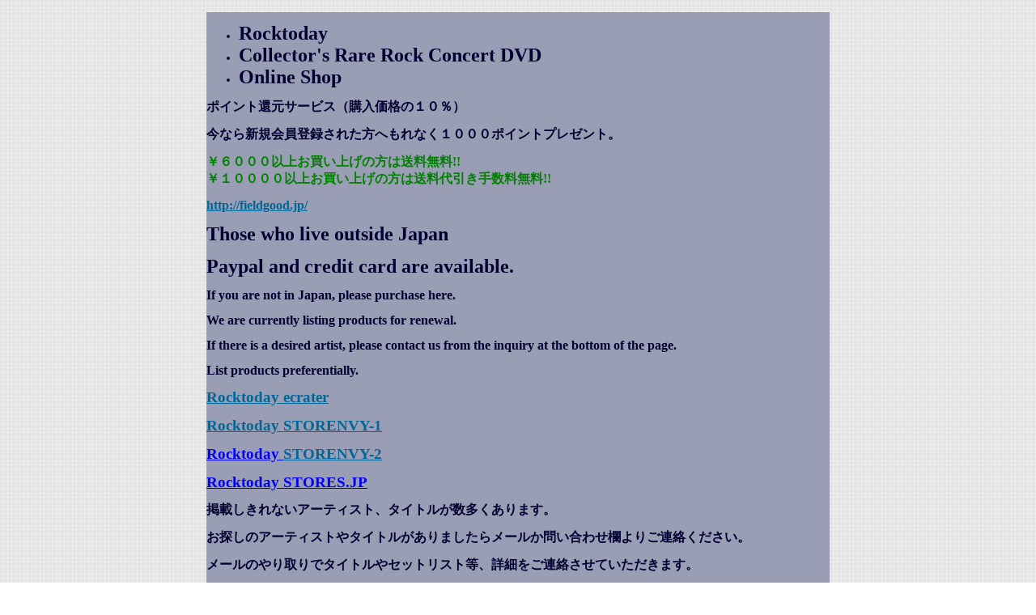

--- FILE ---
content_type: text/html
request_url: http://www.fieldgood.jp/181.html
body_size: 119996
content:
<!DOCTYPE HTML PUBLIC "-//W3C//DTD HTML 4.01 Transitional//EN"
"http://www.w3.org/TR/html4/loose.dtd">
<html>
<head>
<base href="http://www.fieldgood.jp/">
<meta http-equiv="Content-Type" content="text/html; charset=Shift_JIS">
<title>Rocktoday Collector's Rare Rock Concert DVD Online Shop ＞ Ｂ ＞ BLACK SABBATH</title>
<meta name="description" content="">
<meta name="keywords" content="">
<meta http-equiv="Content-Style-Type" content="text/css">
<meta http-equiv="Content-Script-Type" content="text/javascript">
<link rel=stylesheet type="text/css" href="nso_style.css">
<link rel=stylesheet type="text/css" href="MCommon.css">
<!--<script type="text/javascript" src="MCommon.js"></script>-->
</head>
<body id="T3_1_body">
<div id="T3_1_frame">
<div id="T3_1_header">
<div class="T3_1_mod_margin">
<table cellpadding="0" cellspacing="0" width="100%" bgcolor="#9A9EB4">
    <tr>
        <td>
            <ul>
                <li><span lang=EN-US style='font-family:游ゴシック; font-size:18pt; mso-bidi-font-size:
11.0pt;mso-ascii-theme-font:minor-latin;mso-fareast-theme-font:
minor-fareast;mso-hansi-theme-font:minor-latin;mso-bidi-font-family:"Times New Roman";
mso-bidi-theme-font:minor-bidi;mso-ansi-language:EN-US;mso-fareast-language:
JA;mso-bidi-language:AR-SA'><b>Rocktoday</b></span></li>
                <li><span lang=EN-US style='font-family:游ゴシック; font-size:18pt; mso-bidi-font-size:
11.0pt;mso-ascii-theme-font:minor-latin;mso-fareast-theme-font:
minor-fareast;mso-hansi-theme-font:minor-latin;mso-bidi-font-family:"Times New Roman";
mso-bidi-theme-font:minor-bidi;mso-ansi-language:EN-US;mso-fareast-language:
JA;mso-bidi-language:AR-SA'><b>Collector's Rare Rock Concert DVD</b></span></li>
                <li><span lang=EN-US style='font-family:游ゴシック; font-size:18pt; mso-bidi-font-size:
11.0pt;mso-ascii-theme-font:minor-latin;mso-fareast-theme-font:
minor-fareast;mso-hansi-theme-font:minor-latin;mso-bidi-font-family:"Times New Roman";
mso-bidi-theme-font:minor-bidi;mso-ansi-language:EN-US;mso-fareast-language:
JA;mso-bidi-language:AR-SA'><b>Online Shop</b></span></li>
            </ul>
<DIV><FONT face="AR P丸ゴシック体M"><span style="font-size:12pt;"><b>ポイント還元サービス（購入価格の１０％）</b></span></FONT>
                <p><FONT face="AR P丸ゴシック体M"><span style="font-size:12pt;"><b>今なら新規会員登録された方へもれなく１０００ポイントプレゼント</b></span></FONT><FONT 
face="AR P丸ゴシック体M"><span style="font-size:12pt;"><b>。</b></span></FONT></DIV>
            <p><span style="font-size:12pt;"><b><font color="green" face="AR P丸ゴシック体M">￥６０００以上お買い上げの方は送料無料!!<BR>￥１００００以上お買い上げの方は送料代引き手数料無料!!</font></b></span></p>
<p><b><a href="http://fieldgood.jp/"><span style="font-size:12pt;"><font face="ＤＦＧ行書体W7">http://fieldgood.jp/</font></span></a></b>&nbsp;</p>
<DIV tabindex="0" class="result-shield-container tlid-copy-target"><SPAN tabindex="-1" lang="en" style="font-size:18pt;"><b>Those who live outside Japan</b></SPAN></DIV>
<p class=MsoPlainText><span lang=EN-US style="font-size:18pt;"><b>Paypal and credit card are available.</b></span></p>

            <p><span lang=EN-US style="font-size:12pt;"><b>If you are not in Japan, please purchase
here.</b></span></p>
<p class=MsoPlainText><span lang=EN-US style="font-size:12pt;"><b>We are currently listing products for
renewal.</b></span></p>

<p class=MsoPlainText><span lang=EN-US style="font-size:12pt;"><b>If there is a desired artist, please
contact us from the inquiry at the bottom of the page. </b></span></p>

<span lang=EN-US style='font-family:游ゴシック; font-size:12pt; mso-bidi-font-size:11.0pt;mso-ascii-theme-font:minor-latin;mso-fareast-theme-font:minor-fareast;
mso-hansi-theme-font:minor-latin;mso-bidi-font-family:"Times New Roman";
mso-bidi-theme-font:minor-bidi;mso-ansi-language:EN-US;mso-fareast-language:
JA;mso-bidi-language:AR-SA'><b>List products preferentially.</b></span>
            <p class="store profile-name"><span style="font-size:14pt;"><a href="https://rocktoday.ecrater.com/"><b><font face="ＤＦＧ行書体W7">Rocktoday</font></b></a><b><font face="ＤＦＧ行書体W7"><a href="https://rocktoday.ecrater.com/"> 
            </a></font></b></span><a href="https://rocktoday.ecrater.com/"><span style="font-size:14pt;"><b><font face="ＤＦＧ行書体W7">ecrater</font></b></span></a></p>

            <p class="store profile-name"><span style="font-size:14pt;"><a href="https://rocktoday.storenvy.com/"><b><font face="ＤＦＧ行書体W7">Rocktoday 
            STORENVY-1</font></b></a></span></p>
            <p class="store profile-name"><span style="font-size:14pt;"><a href="https://www.storenvy.com/stores/1250136-rocktoday-stores-jp"><font color="blue" face="ＤＦＧ行書体W7"><b>Rocktoday 
            </b></font><b><font face="ＤＦＧ行書体W7">STORENVY-2</font></b></a></span></p>
            <p><span lang=EN-US style='font-family:游ゴシック; font-size:14pt; mso-bidi-font-size:11.0pt;mso-ascii-theme-font:minor-latin;mso-fareast-theme-font:minor-fareast;
mso-hansi-theme-font:minor-latin;mso-bidi-font-family:"Times New Roman";
mso-bidi-theme-font:minor-bidi;mso-ansi-language:EN-US;mso-fareast-language:
JA;mso-bidi-language:AR-SA'><a href="https://rocktoday.stores.jp/"><font color="blue" face="ＤＦＧ行書体W7"><b>Rocktoday 
            STORES.JP</b></font></a></span>
            <p><b><span style="font-size:12pt;">掲載しきれないアーティスト、タイトルが数多くあります。</span></b></p>
            <p><b><span style="font-size:12pt;">お探しのアーティストやタイトルがありましたらメールか問い合わせ欄よりご連絡ください。</span></b></p>
            <p><b><span style="font-size:12pt;">メールのやり取りでタイトルやセットリスト等、詳細をご連絡させていただきます。</span></b></p>
            <p><b><span style="font-size:12pt;">こちらにもＨＰ未掲載タイトルを多数出品中です。</span></b></p>

            <p class="store profile-name"><span style="font-size:14pt;"><a href="https://rocktoday.ecrater.com/"><b><font face="ＤＦＧ行書体W7">Rocktoday</font></b></a><b><font face="ＤＦＧ行書体W7"><a href="https://rocktoday.ecrater.com/"> 
            </a></font></b></span><a href="https://rocktoday.ecrater.com/"><span style="font-size:14pt;"><b><font face="ＤＦＧ行書体W7">ecrater</font></b></span></a></p>
            <p class="store profile-name"><span style="font-size:14pt;"><a href="https://rocktoday.storenvy.com/"><b><font face="ＤＦＧ行書体W7">Rocktoday 
            STORENVY-1</font></b></a></span></p>
            <p class="store profile-name"><span style="font-size:14pt;"><a href="https://www.storenvy.com/stores/1250136-rocktoday-stores-jp"><font color="blue" face="ＤＦＧ行書体W7"><b>Rocktoday 
            </b></font><b><font face="ＤＦＧ行書体W7">STORENVY-2</font></b></a></span></p>
            <p><span lang=EN-US style='font-family:游ゴシック; font-size:14pt; mso-bidi-font-size:11.0pt;mso-ascii-theme-font:minor-latin;mso-fareast-theme-font:minor-fareast;
mso-hansi-theme-font:minor-latin;mso-bidi-font-family:"Times New Roman";
mso-bidi-theme-font:minor-bidi;mso-ansi-language:EN-US;mso-fareast-language:
JA;mso-bidi-language:AR-SA'><a href="https://rocktoday.stores.jp/"><font color="blue" face="ＤＦＧ行書体W7"><b>Rocktoday 
            STORES.JP</b></font></a></span>
            <p><span style="font-size:14pt;"><b><a href="https://auctions.yahoo.co.jp/seller/sisterstatusikuyoshiiku?ei=UTF-8&slider=0&sid=sisterstatusikuyoshiiku&s1=bids&o1=a"><font color="blue" face="ＤＦＧ行書体W7">yahoo 
            auction</font></a></b></span><a href="https://auctions.yahoo.co.jp/seller/sisterstatusikuyoshiiku?ei=UTF-8&slider=0&sid=sisterstatusikuyoshiiku&s1=bids&o1=a"><span style="font-size:14pt;"><font color="blue" face="ＤＦＧ行書体W7"><b>-1</b></font></span></a></p>
            <p><a href="https://auctions.yahoo.co.jp/seller/bird_shore_former?"><span style="font-size:14pt;"><b><font color="blue" face="ＤＦＧ行書体W7">yahoo 
            auction-2</font></b></span></a></p>
<p><b><span style="font-size:14pt;">Contact me.</span></b></p>
            <p><span style="font-size:14pt;">&nbsp;</span><b><span style="font-size:14pt;">e-mail:</span></b><span style="font-size:14pt;"> &nbsp;&nbsp;</span><a href="mailto:rocktoday@fieldgood.jp"><span style="font-size:14pt;">r</span><b><span style="font-size:14pt;">ocktoday@fieldgood.jp</span></b></a></p>
            <p>&nbsp;</p>
            <p><b><span style="font-size:14pt;"><font face="AR P丸ゴシック体M"> </font></span></b><IMG src="http://pics.ebaystatic.com/aw/pics/paypal/imgEcheck.gif"></p>
            <p>&nbsp;&nbsp;&nbsp; </p>
</td>
    </tr>
</table>
</div><div class="M3_2 T_default_mod_margin"><a href="http://www.fieldgood.jp/index.html"><img src="image/menu_dis04_top.gif" alt="トップページ" border="0"></a><a href="http://www.fieldgood.jp/0.html"><img src="image/menu_dis04_category.gif" alt="商品カテゴリ" border="0"></a><a href="http://www.fieldgood.jp/paydeliveryguide.html"><img src="image/menu_dis04_paydeli.gif" alt="お支払・配送について" border="0"></a><a href="http://www.fieldgood.jp/ownerInformation.html"><img src="image/menu_dis04_owner.gif" alt="運営者の紹介" border="0"></a><a href="http://www.fieldgood.jp/newinformation.html"><img src="image/menu_dis04_whatsnew.gif" alt="新着情報" border="0"></a><a href="http://www.fieldgood.jp/cgi-bin/support1.cgi"><img src="image/menu_dis04_inquiry.gif" alt="お問い合わせ" border="0"></a><a href="http://www.fieldgood.jp/cgi-bin/basket.cgi"><img src="image/menu_dis04_cart.gif" alt="カートの中" border="0"></a></div>
</div>
<table id="T3_1_layout" cellpadding="0" cellspacing="5">
<tr>
<td id="T3_1_small">
<div class="M22_1_titleBar">会員専用ページ</div>
<div class="M22_1_content T3_1_mod_margin">
	<form name="form1" method="post" action="http://www.fieldgood.jp/cgi-bin/memberpage.cgi">
		<div class="M22_1_font_headline">メールアドレス</div>
		<div>
			<input name="MailAddress" type="text" class="login_mail" maxLength="255">
		</div>
		<div class="M22_1_font_headline">パスワード</div>
		<div>
			<input name="PassWord" type="password" class="login_pass" maxLength="16">
		</div>
		<div>
			<input type="submit" name="Submit" value="ログイン">
		</div>
	</form>
	<div><a href="#" onClick="window.open('http://www.fieldgood.jp/cgi-bin/password_forget1.cgi','nso_subwindow','width=680,height=640,scrollbars=yes,resizable=yes').focus();return false">パスワード紛失</a></div>
	<br>
	<div align="center"><a href="http://www.fieldgood.jp/cgi-bin/register1.cgi">［新規会員登録］</a></div>
</div><div class="M6_1_titleBar">商品検索</div>
<div class="M6_1_content T3_1_mod_margin">
	<form name="form1" method="post" action="http://www.fieldgood.jp/cgi-bin/goods_search.cgi">
		<div class="M6_1_font_headline">キーワード</div>
		<div><input type="text" maxLength="255" name="Keyword" class="M6_keyword"></div>
		<div class="M6_1_font_headline">価格範囲</div>
		<div class="M6_1_font_headline"><input type="text" maxLength="9" name="PriceMin" class="M6_price"> 円～<input maxLength="9" name="PriceMax" class="M6_price"> 円</div>
		<div><input type="submit" name="Submit" value="検索"></div>
	</form>
</div><div class="M4_1_titleBar">商品カテゴリ</div>
<div class="M4_1_content T_default_mod_margin">
	<ul class="Category_List">
		<li class="M4_1_first"><a href="http://www.fieldgood.jp/1263.html">お取り寄せ可能タイトル</a></li>
		<li class="M4_1_first"><a href="http://www.fieldgood.jp/504.html">０～９</a></li>
		<li class="M4_1_second"><a href="http://www.fieldgood.jp/555.html">10cc</a></li>
		<li class="M4_1_second"><a href="http://www.fieldgood.jp/505.html">3 DOORS DOWN</a></li>
		<li class="M4_1_second"><a href="http://www.fieldgood.jp/506.html">38 SPECIAL</a></li>
		<li class="M4_1_first"><a href="http://www.fieldgood.jp/2.html">Ａ</a></li>
		<li class="M4_1_second"><a href="http://www.fieldgood.jp/159.html">a-ha</a></li>
		<li class="M4_1_second"><a href="http://www.fieldgood.jp/299.html">ABBA</a></li>
		<li class="M4_1_second"><a href="http://www.fieldgood.jp/1275.html">ABC</a></li>
		<li class="M4_1_second"><a href="http://www.fieldgood.jp/156.html">AC/DC</a></li>
		<li class="M4_1_second"><a href="http://www.fieldgood.jp/546.html">ADAM ANT</a></li>
		<li class="M4_1_second"><a href="http://www.fieldgood.jp/158.html">AEROSMITH</a></li>
		<li class="M4_1_second"><a href="http://www.fieldgood.jp/155.html">A FLOCK OF SEAGULLS</a></li>
		<li class="M4_1_second"><a href="http://www.fieldgood.jp/1233.html">AIRBOURNE</a></li>
		<li class="M4_1_second"><a href="http://www.fieldgood.jp/300.html">AIR SUPPLY</a></li>
		<li class="M4_1_second"><a href="http://www.fieldgood.jp/160.html">ALAN FREED</a></li>
		<li class="M4_1_second"><a href="http://www.fieldgood.jp/161.html">ALAN PARSONS</a></li>
		<li class="M4_1_second"><a href="http://www.fieldgood.jp/358.html">ALANIS MORISSETTE</a></li>
		<li class="M4_1_second"><a href="http://www.fieldgood.jp/162.html">ALCATRAZZ</a></li>
		<li class="M4_1_second"><a href="http://www.fieldgood.jp/359.html">ALIAS</a></li>
		<li class="M4_1_second"><a href="http://www.fieldgood.jp/360.html">ALICE COOPER</a></li>
		<li class="M4_1_second"><a href="http://www.fieldgood.jp/163.html">ALICE IN CHAINS</a></li>
		<li class="M4_1_second"><a href="http://www.fieldgood.jp/164.html">ALICIA KEYS</a></li>
		<li class="M4_1_second"><a href="http://www.fieldgood.jp/165.html">ALLAN HOLDSWORTH</a></li>
		<li class="M4_1_second"><a href="http://www.fieldgood.jp/166.html">ALLMAN BROTHERS BAND</a></li>
		<li class="M4_1_second"><a href="http://www.fieldgood.jp/557.html">ALDO NOVA</a></li>
		<li class="M4_1_second"><a href="http://www.fieldgood.jp/1294.html">AL GREEN</a></li>
		<li class="M4_1_second"><a href="http://www.fieldgood.jp/556.html">Al Stewart</a></li>
		<li class="M4_1_second"><a href="http://www.fieldgood.jp/547.html">AMERICA</a></li>
		<li class="M4_1_second"><a href="http://www.fieldgood.jp/167.html">ANDY SUMMERS</a></li>
		<li class="M4_1_second"><a href="http://www.fieldgood.jp/168.html">ANDY TIMMONS</a></li>
		<li class="M4_1_second"><a href="http://www.fieldgood.jp/559.html">ANIMALS WHEN</a></li>
		<li class="M4_1_second"><a href="http://www.fieldgood.jp/169.html">ANTHRAX</a></li>
		<li class="M4_1_second"><a href="http://www.fieldgood.jp/560.html">APOLLONIA</a></li>
		<li class="M4_1_second"><a href="http://www.fieldgood.jp/361.html">APRIL WINE</a></li>
		<li class="M4_1_second"><a href="http://www.fieldgood.jp/1219.html">ARGENT</a></li>
		<li class="M4_1_second"><a href="http://www.fieldgood.jp/561.html">ASHLEE SIMPSON</a></li>
		<li class="M4_1_second"><a href="http://www.fieldgood.jp/170.html">ASIA</a></li>
		<li class="M4_1_second"><a href="http://www.fieldgood.jp/362.html">AUDIOSLAVE</a></li>
		<li class="M4_1_second"><a href="http://www.fieldgood.jp/1273.html">AUTOGRAPH</a></li>
		<li class="M4_1_second"><a href="http://www.fieldgood.jp/1278.html">AVANTASIA</a></li>
		<li class="M4_1_second"><a href="http://www.fieldgood.jp/1280.html">AVENGED SEVENFOLD</a></li>
		<li class="M4_1_second"><a href="http://www.fieldgood.jp/171.html">AVRIL LAVIGNE</a></li>
		<li class="M4_1_second"><a href="http://www.fieldgood.jp/1180.html">AXEL RUDI PELL</a></li>
		<li class="M4_1_first"><a href="http://www.fieldgood.jp/3.html">Ｂ</a></li>
		<li class="M4_1_second"><a href="http://www.fieldgood.jp/563.html">B-52s</a></li>
		<li class="M4_1_second"><a href="http://www.fieldgood.jp/1285.html">BUCKCHERRY</a></li>
		<li class="M4_1_second"><a href="http://www.fieldgood.jp/26.html">BAD COMPANY</a></li>
		<li class="M4_1_second"><a href="http://www.fieldgood.jp/27.html">BADEN POWELL</a></li>
		<li class="M4_1_second"><a href="http://www.fieldgood.jp/337.html">BAD ENGLISH</a></li>
		<li class="M4_1_second"><a href="http://www.fieldgood.jp/28.html">BADFINGER</a></li>
		<li class="M4_1_second"><a href="http://www.fieldgood.jp/29.html">BADLANDS</a></li>
		<li class="M4_1_second"><a href="http://www.fieldgood.jp/564.html">BANGLES</a></li>
		<li class="M4_1_second"><a href="http://www.fieldgood.jp/30.html">BAY CITY ROLLERS</a></li>
		<li class="M4_1_second"><a href="http://www.fieldgood.jp/178.html">BEACH BOYS</a></li>
		<li class="M4_1_second"><a href="http://www.fieldgood.jp/565.html">BE BOP DELUXE</a></li>
		<li class="M4_1_second"><a href="http://www.fieldgood.jp/316.html">Bee Gees</a></li>
		<li class="M4_1_second"><a href="http://www.fieldgood.jp/1152.html">BELINDA CARLISLE</a></li>
		<li class="M4_1_second"><a href="http://www.fieldgood.jp/179.html">BELLE & SEBASTIAN</a></li>
		<li class="M4_1_second"><a href="http://www.fieldgood.jp/335.html">BERLIN</a></li>
		<li class="M4_1_second"><a href="http://www.fieldgood.jp/1268.html">BEYONCE</a></li>
		<li class="M4_1_second"><a href="http://www.fieldgood.jp/1283.html">BIG COUNTRY</a></li>
		<li class="M4_1_second"><a href="http://www.fieldgood.jp/180.html">BILLY IDOL</a></li>
		<li class="M4_1_second"><a href="http://www.fieldgood.jp/365.html">BILLY JOEL</a></li>
		<li class="M4_1_second"><a href="http://www.fieldgood.jp/366.html">BILLY SQUIER</a></li>
		<li class="M4_1_second"><a href="http://www.fieldgood.jp/367.html">BLACK LABEL SOCIETY</a></li>
		<li class="M4_1_second"><a href="http://www.fieldgood.jp/324.html">BLACK N BLUE</a></li>
		<li class="M4_1_second"><a href="http://www.fieldgood.jp/1314.html">BLACK STAR RIDERS</a></li>
		<li class="M4_1_second"><a href="http://www.fieldgood.jp/181.html">BLACK SABBATH</a></li>
		<li class="M4_1_second"><a href="http://www.fieldgood.jp/1139.html">BLACK OAK ARKANSAS</a></li>
		<li class="M4_1_second"><a href="http://www.fieldgood.jp/182.html">BLACKFOOT</a></li>
		<li class="M4_1_second"><a href="http://www.fieldgood.jp/1154.html">BLACK EYED PEAS</a></li>
		<li class="M4_1_second"><a href="http://www.fieldgood.jp/548.html">BLIND GUARDIAN</a></li>
		<li class="M4_1_second"><a href="http://www.fieldgood.jp/368.html">BLIND MELON</a></li>
		<li class="M4_1_second"><a href="http://www.fieldgood.jp/183.html">BLONDIE</a></li>
		<li class="M4_1_second"><a href="http://www.fieldgood.jp/184.html">BLUR</a></li>
		<li class="M4_1_second"><a href="http://www.fieldgood.jp/1302.html">BLUE MURDER</a></li>
		<li class="M4_1_second"><a href="http://www.fieldgood.jp/575.html">BLUE OYSTER CULT</a></li>
		<li class="M4_1_second"><a href="http://www.fieldgood.jp/185.html">BOB DYLAN</a></li>
		<li class="M4_1_second"><a href="http://www.fieldgood.jp/566.html">BOB MARLEY</a></li>
		<li class="M4_1_second"><a href="http://www.fieldgood.jp/567.html">BOB SEGER</a></li>
		<li class="M4_1_second"><a href="http://www.fieldgood.jp/187.html">BONE MACHINE</a></li>
		<li class="M4_1_second"><a href="http://www.fieldgood.jp/369.html">BONFIRE</a></li>
		<li class="M4_1_second"><a href="http://www.fieldgood.jp/357.html">BOSTON</a></li>
		<li class="M4_1_second"><a href="http://www.fieldgood.jp/482.html">BON JOVI</a></li>
		<li class="M4_1_third"><a href="http://www.fieldgood.jp/446.html">80's</a></li>
		<li class="M4_1_third"><a href="http://www.fieldgood.jp/447.html">90's</a></li>
		<li class="M4_1_third"><a href="http://www.fieldgood.jp/448.html">00's</a></li>
		<li class="M4_1_third"><a href="http://www.fieldgood.jp/1205.html">10's</a></li>
		<li class="M4_1_third"><a href="http://www.fieldgood.jp/1206.html">JON BON JOVI</a></li>
		<li class="M4_1_third"><a href="http://www.fieldgood.jp/258.html">RICHIE SAMBORA</a></li>
		<li class="M4_1_third"><a href="http://www.fieldgood.jp/427.html">COMPILATION</a></li>
		<li class="M4_1_second"><a href="http://www.fieldgood.jp/370.html">BREAD</a></li>
		<li class="M4_1_second"><a href="http://www.fieldgood.jp/371.html">BRITNEY FOX</a></li>
		<li class="M4_1_second"><a href="http://www.fieldgood.jp/189.html">BRITNEY SPEARS</a></li>
		<li class="M4_1_second"><a href="http://www.fieldgood.jp/373.html">BRUCE DICKINSON</a></li>
		<li class="M4_1_second"><a href="http://www.fieldgood.jp/372.html">BRUCE KULICK</a></li>
		<li class="M4_1_second"><a href="http://www.fieldgood.jp/568.html">BURUCE HORNSBY</a></li>
		<li class="M4_1_second"><a href="http://www.fieldgood.jp/190.html">BRUCE SPRINGSTEEN</a></li>
		<li class="M4_1_second"><a href="http://www.fieldgood.jp/310.html">BRYAN ADAMS</a></li>
		<li class="M4_1_second"><a href="http://www.fieldgood.jp/306.html">BRYAN FERRY</a></li>
		<li class="M4_1_second"><a href="http://www.fieldgood.jp/364.html">BTO (BACHMAN TURNER OVERDRIVE)</a></li>
		<li class="M4_1_second"><a href="http://www.fieldgood.jp/191.html">BUDDY GUY</a></li>
		<li class="M4_1_second"><a href="http://www.fieldgood.jp/375.html">BULLET BOYS</a></li>
		<li class="M4_1_second"><a href="http://www.fieldgood.jp/374.html">BULLET FOR MY VALENTINE</a></li>
		<li class="M4_1_second"><a href="http://www.fieldgood.jp/569.html">Byrds</a></li>
		<li class="M4_1_second"><a href="http://www.fieldgood.jp/1298.html">BUCKCHERRY</a></li>
		<li class="M4_1_first"><a href="http://www.fieldgood.jp/4.html">Ｃ</a></li>
		<li class="M4_1_second"><a href="http://www.fieldgood.jp/326.html">CAN</a></li>
		<li class="M4_1_second"><a href="http://www.fieldgood.jp/1312.html">CARCASS</a></li>
		<li class="M4_1_second"><a href="http://www.fieldgood.jp/570.html">CARPENTERS</a></li>
		<li class="M4_1_second"><a href="http://www.fieldgood.jp/571.html">CAT STEVENS</a></li>
		<li class="M4_1_second"><a href="http://www.fieldgood.jp/323.html">CHARLATANS</a></li>
		<li class="M4_1_second"><a href="http://www.fieldgood.jp/32.html">CHEAP TRICK</a></li>
		<li class="M4_1_second"><a href="http://www.fieldgood.jp/33.html">CHICAGO</a></li>
		<li class="M4_1_second"><a href="http://www.fieldgood.jp/1184.html">CHICKENFOOT</a></li>
		<li class="M4_1_second"><a href="http://www.fieldgood.jp/376.html">CHRIS CORNELL</a></li>
		<li class="M4_1_second"><a href="http://www.fieldgood.jp/34.html">CHRIS REA</a></li>
		<li class="M4_1_second"><a href="http://www.fieldgood.jp/35.html">CHRISTINA AGUILERA</a></li>
		<li class="M4_1_second"><a href="http://www.fieldgood.jp/1304.html">CHRISSIE HYNDE</a></li>
		<li class="M4_1_second"><a href="http://www.fieldgood.jp/192.html">CINDERELLA</a></li>
		<li class="M4_1_second"><a href="http://www.fieldgood.jp/193.html">COLDPLAY</a></li>
		<li class="M4_1_second"><a href="http://www.fieldgood.jp/377.html">COLLECTIVE SOUL</a></li>
		<li class="M4_1_second"><a href="http://www.fieldgood.jp/312.html">COUNTING CROWS</a></li>
		<li class="M4_1_second"><a href="http://www.fieldgood.jp/333.html">COVERDALE PAGE</a></li>
		<li class="M4_1_second"><a href="http://www.fieldgood.jp/1261.html">COZY POWELL</a></li>
		<li class="M4_1_second"><a href="http://www.fieldgood.jp/572.html">CLAY AIKEN</a></li>
		<li class="M4_1_second"><a href="http://www.fieldgood.jp/338.html">CREED</a></li>
		<li class="M4_1_second"><a href="http://www.fieldgood.jp/195.html">CREEDENCE CLEARWATER REVIVAL</a></li>
		<li class="M4_1_second"><a href="http://www.fieldgood.jp/194.html">CREAM</a></li>
		<li class="M4_1_second"><a href="http://www.fieldgood.jp/573.html">CROSBY STILLS NASH</a></li>
		<li class="M4_1_second"><a href="http://www.fieldgood.jp/574.html">CULTURE CLUB</a></li>
		<li class="M4_1_second"><a href="http://www.fieldgood.jp/378.html">CYNDI LAUPER</a></li>
		<li class="M4_1_first"><a href="http://www.fieldgood.jp/5.html">Ｄ</a></li>
		<li class="M4_1_second"><a href="http://www.fieldgood.jp/196.html">DAMAGEPLAN</a></li>
		<li class="M4_1_second"><a href="http://www.fieldgood.jp/379.html">DAMN YANKEES</a></li>
		<li class="M4_1_second"><a href="http://www.fieldgood.jp/197.html">DANGER DANGER</a></li>
		<li class="M4_1_second"><a href="http://www.fieldgood.jp/1176.html">DANGEROUS TOYS</a></li>
		<li class="M4_1_second"><a href="http://www.fieldgood.jp/380.html">DANZING</a></li>
		<li class="M4_1_second"><a href="http://www.fieldgood.jp/381.html">DAUGHTRY</a></li>
		<li class="M4_1_second"><a href="http://www.fieldgood.jp/382.html">DAVE MATTHEWS BAND</a></li>
		<li class="M4_1_second"><a href="http://www.fieldgood.jp/198.html">DAVID BOWIE</a></li>
		<li class="M4_1_second"><a href="http://www.fieldgood.jp/199.html">DAVID GILMOUR</a></li>
		<li class="M4_1_second"><a href="http://www.fieldgood.jp/200.html">DAVID LEE ROTH</a></li>
		<li class="M4_1_second"><a href="http://www.fieldgood.jp/201.html">DAVID SYLVIAN</a></li>
		<li class="M4_1_second"><a href="http://www.fieldgood.jp/1310.html">DEAD KENNEDYS</a></li>
		<li class="M4_1_second"><a href="http://www.fieldgood.jp/202.html">DEEP PURPLE</a></li>
		<li class="M4_1_second"><a href="http://www.fieldgood.jp/203.html">DEF LEPPARD</a></li>
		<li class="M4_1_second"><a href="http://www.fieldgood.jp/383.html">DEE SNIDER</a></li>
		<li class="M4_1_second"><a href="http://www.fieldgood.jp/1239.html">DENNIS DEYOUNG</a></li>
		<li class="M4_1_second"><a href="http://www.fieldgood.jp/204.html">DIO</a></li>
		<li class="M4_1_second"><a href="http://www.fieldgood.jp/384.html">DIRE STRAITS</a></li>
		<li class="M4_1_second"><a href="http://www.fieldgood.jp/385.html">DISTURBED</a></li>
		<li class="M4_1_second"><a href="http://www.fieldgood.jp/205.html">DOKKEN</a></li>
		<li class="M4_1_second"><a href="http://www.fieldgood.jp/549.html">DON DOKKEN</a></li>
		<li class="M4_1_second"><a href="http://www.fieldgood.jp/206.html">DOOBIE BROTHERS</a></li>
		<li class="M4_1_second"><a href="http://www.fieldgood.jp/386.html">DON HENLEY</a></li>
		<li class="M4_1_second"><a href="http://www.fieldgood.jp/590.html">DON KIRSCHNER'S</a></li>
		<li class="M4_1_second"><a href="http://www.fieldgood.jp/387.html">DORO</a></li>
		<li class="M4_1_second"><a href="http://www.fieldgood.jp/308.html">DREAM THEATER</a></li>
		<li class="M4_1_second"><a href="http://www.fieldgood.jp/207.html">DURAN DURAN</a></li>
		<li class="M4_1_first"><a href="http://www.fieldgood.jp/6.html">Ｅ</a></li>
		<li class="M4_1_second"><a href="http://www.fieldgood.jp/11.html">EAGLES</a></li>
		<li class="M4_1_second"><a href="http://www.fieldgood.jp/12.html">EARTH WIND & FIRE</a></li>
		<li class="M4_1_second"><a href="http://www.fieldgood.jp/390.html">EDDIE MONEY</a></li>
		<li class="M4_1_second"><a href="http://www.fieldgood.jp/388.html">EDGUY</a></li>
		<li class="M4_1_second"><a href="http://www.fieldgood.jp/389.html">ELECTRIC LIGHT ORCHESTRA</a></li>
		<li class="M4_1_second"><a href="http://www.fieldgood.jp/13.html">ELTON JOHN</a></li>
		<li class="M4_1_second"><a href="http://www.fieldgood.jp/391.html">ELVIS COSTELLO</a></li>
		<li class="M4_1_second"><a href="http://www.fieldgood.jp/1182.html">EMERSON LAKE AND PALMER</a></li>
		<li class="M4_1_second"><a href="http://www.fieldgood.jp/392.html">Enuff Z Nuff</a></li>
		<li class="M4_1_second"><a href="http://www.fieldgood.jp/393.html">EPICA</a></li>
		<li class="M4_1_second"><a href="http://www.fieldgood.jp/14.html">ERIC CLAPTON</a></li>
		<li class="M4_1_second"><a href="http://www.fieldgood.jp/15.html">ERIC JOHNSON</a></li>
		<li class="M4_1_second"><a href="http://www.fieldgood.jp/208.html">EUROPE</a></li>
		<li class="M4_1_second"><a href="http://www.fieldgood.jp/576.html">EURHTYMICS</a></li>
		<li class="M4_1_second"><a href="http://www.fieldgood.jp/394.html">EVANESCENCE</a></li>
		<li class="M4_1_second"><a href="http://www.fieldgood.jp/209.html">EXTREME</a></li>
		<li class="M4_1_first"><a href="http://www.fieldgood.jp/7.html">Ｆ</a></li>
		<li class="M4_1_second"><a href="http://www.fieldgood.jp/1135.html">FAITH NO MORE</a></li>
		<li class="M4_1_second"><a href="http://www.fieldgood.jp/16.html">FIGHT</a></li>
		<li class="M4_1_second"><a href="http://www.fieldgood.jp/17.html">FIRE HOUSE</a></li>
		<li class="M4_1_second"><a href="http://www.fieldgood.jp/350.html">FLEETWOOD MACK</a></li>
		<li class="M4_1_second"><a href="http://www.fieldgood.jp/395.html">FM</a></li>
		<li class="M4_1_second"><a href="http://www.fieldgood.jp/1137.html">FOGHAT</a></li>
		<li class="M4_1_second"><a href="http://www.fieldgood.jp/18.html">FOREIGNER</a></li>
		<li class="M4_1_second"><a href="http://www.fieldgood.jp/398.html">FOO FIGHTERS</a></li>
		<li class="M4_1_second"><a href="http://www.fieldgood.jp/1141.html">FRANK MARINO AND MAHOGANY RUSH</a></li>
		<li class="M4_1_second"><a href="http://www.fieldgood.jp/396.html">FRANK ZAPPA</a></li>
		<li class="M4_1_second"><a href="http://www.fieldgood.jp/397.html">FREAK OF NATURE</a></li>
		<li class="M4_1_second"><a href="http://www.fieldgood.jp/327.html">FREE</a></li>
		<li class="M4_1_first"><a href="http://www.fieldgood.jp/8.html">Ｇ</a></li>
		<li class="M4_1_second"><a href="http://www.fieldgood.jp/21.html">G3</a></li>
		<li class="M4_1_second"><a href="http://www.fieldgood.jp/22.html">GARBAGE</a></li>
		<li class="M4_1_second"><a href="http://www.fieldgood.jp/23.html">GARY MOORE</a></li>
		<li class="M4_1_second"><a href="http://www.fieldgood.jp/577.html">GARTH BROOKS</a></li>
		<li class="M4_1_second"><a href="http://www.fieldgood.jp/24.html">GENESIS</a></li>
		<li class="M4_1_second"><a href="http://www.fieldgood.jp/1131.html">GEORGE MICHAEL</a></li>
		<li class="M4_1_second"><a href="http://www.fieldgood.jp/355.html">GEORGE HARRISON</a></li>
		<li class="M4_1_second"><a href="http://www.fieldgood.jp/1235.html">GEORGIA SATELLITE</a></li>
		<li class="M4_1_second"><a href="http://www.fieldgood.jp/400.html">Giant</a></li>
		<li class="M4_1_second"><a href="http://www.fieldgood.jp/401.html">Gilby Clarke</a></li>
		<li class="M4_1_second"><a href="http://www.fieldgood.jp/402.html">Glenn Hughes</a></li>
		<li class="M4_1_second"><a href="http://www.fieldgood.jp/1168.html">GO GO's</a></li>
		<li class="M4_1_second"><a href="http://www.fieldgood.jp/1308.html">GOLDEN EARRING</a></li>
		<li class="M4_1_second"><a href="http://www.fieldgood.jp/346.html">GOO GOO DOLLS</a></li>
		<li class="M4_1_second"><a href="http://www.fieldgood.jp/403.html">Godsmack</a></li>
		<li class="M4_1_second"><a href="http://www.fieldgood.jp/404.html">Good Charlotte</a></li>
		<li class="M4_1_second"><a href="http://www.fieldgood.jp/591.html">GRAND FUNK RAILDROAD</a></li>
		<li class="M4_1_second"><a href="http://www.fieldgood.jp/25.html">GRATEFUL DEAD</a></li>
		<li class="M4_1_second"><a href="http://www.fieldgood.jp/317.html">GREAT WHITE</a></li>
		<li class="M4_1_second"><a href="http://www.fieldgood.jp/210.html">GREEN DAY</a></li>
		<li class="M4_1_second"><a href="http://www.fieldgood.jp/211.html">GREG HOWE</a></li>
		<li class="M4_1_second"><a href="http://www.fieldgood.jp/405.html">GTR</a></li>
		<li class="M4_1_second"><a href="http://www.fieldgood.jp/212.html">GUNS N' ROSES</a></li>
		<li class="M4_1_first"><a href="http://www.fieldgood.jp/41.html">Ｈ</a></li>
		<li class="M4_1_second"><a href="http://www.fieldgood.jp/60.html">HALFORD</a></li>
		<li class="M4_1_second"><a href="http://www.fieldgood.jp/330.html">HALL & OATES</a></li>
		<li class="M4_1_second"><a href="http://www.fieldgood.jp/407.html">HAMMERFALL</a></li>
		<li class="M4_1_second"><a href="http://www.fieldgood.jp/345.html">HANOI ROCKS</a></li>
		<li class="M4_1_second"><a href="http://www.fieldgood.jp/411.html">HAREM SCAREM</a></li>
		<li class="M4_1_second"><a href="http://www.fieldgood.jp/61.html">HEART</a></li>
		<li class="M4_1_second"><a href="http://www.fieldgood.jp/1156.html">HEAVEN & HELL</a></li>
		<li class="M4_1_second"><a href="http://www.fieldgood.jp/409.html">HEAVY PETTIN</a></li>
		<li class="M4_1_second"><a href="http://www.fieldgood.jp/410.html">HELLOWEEN</a></li>
		<li class="M4_1_second"><a href="http://www.fieldgood.jp/62.html">HIM</a></li>
		<li class="M4_1_second"><a href="http://www.fieldgood.jp/550.html">HINDER</a></li>
		<li class="M4_1_second"><a href="http://www.fieldgood.jp/412.html">HONEYMOON SUITE</a></li>
		<li class="M4_1_second"><a href="http://www.fieldgood.jp/1158.html">HOUSE OF LORD</a></li>
		<li class="M4_1_second"><a href="http://www.fieldgood.jp/63.html">HSAS</a></li>
		<li class="M4_1_second"><a href="http://www.fieldgood.jp/64.html">HUEY LEWIS AND THE NEWS</a></li>
		<li class="M4_1_second"><a href="http://www.fieldgood.jp/408.html">Hughes Turner Project (HTP)</a></li>
		<li class="M4_1_second"><a href="http://www.fieldgood.jp/413.html">HUGO</a></li>
		<li class="M4_1_first"><a href="http://www.fieldgood.jp/42.html">Ｉ</a></li>
		<li class="M4_1_second"><a href="http://www.fieldgood.jp/65.html">IAN BROWN</a></li>
		<li class="M4_1_second"><a href="http://www.fieldgood.jp/66.html">IAN GILLAN</a></li>
		<li class="M4_1_second"><a href="http://www.fieldgood.jp/414.html">ICED EARTH</a></li>
		<li class="M4_1_second"><a href="http://www.fieldgood.jp/415.html">ICEHOUSE</a></li>
		<li class="M4_1_second"><a href="http://www.fieldgood.jp/551.html">IGGY POP</a></li>
		<li class="M4_1_second"><a href="http://www.fieldgood.jp/67.html">IN FLAMES</a></li>
		<li class="M4_1_second"><a href="http://www.fieldgood.jp/1288.html">IN EXTREMO</a></li>
		<li class="M4_1_second"><a href="http://www.fieldgood.jp/68.html">INCUBUS</a></li>
		<li class="M4_1_second"><a href="http://www.fieldgood.jp/69.html">INTERPOL</a></li>
		<li class="M4_1_second"><a href="http://www.fieldgood.jp/416.html">INXS</a></li>
		<li class="M4_1_second"><a href="http://www.fieldgood.jp/213.html">IRON MAIDEN</a></li>
		<li class="M4_1_first"><a href="http://www.fieldgood.jp/43.html">Ｊ</a></li>
		<li class="M4_1_second"><a href="http://www.fieldgood.jp/70.html">Jack  Bruce</a></li>
		<li class="M4_1_second"><a href="http://www.fieldgood.jp/71.html">JACKSON BROWNE</a></li>
		<li class="M4_1_second"><a href="http://www.fieldgood.jp/72.html">JANES ADDICTION</a></li>
		<li class="M4_1_second"><a href="http://www.fieldgood.jp/304.html">JANET JACKSON</a></li>
		<li class="M4_1_second"><a href="http://www.fieldgood.jp/73.html">JANIS JOPLIN</a></li>
		<li class="M4_1_second"><a href="http://www.fieldgood.jp/302.html">JAMIROQUAI</a></li>
		<li class="M4_1_second"><a href="http://www.fieldgood.jp/74.html">JEAN MICHEL JARRE</a></li>
		<li class="M4_1_second"><a href="http://www.fieldgood.jp/214.html">JEFF BECK</a></li>
		<li class="M4_1_second"><a href="http://www.fieldgood.jp/417.html">Jeff Scott Soto</a></li>
		<li class="M4_1_second"><a href="http://www.fieldgood.jp/418.html">JEFFERSON</a></li>
		<li class="M4_1_second"><a href="http://www.fieldgood.jp/215.html">JERRY CANTRELL</a></li>
		<li class="M4_1_second"><a href="http://www.fieldgood.jp/216.html">JETHRO TULL</a></li>
		<li class="M4_1_second"><a href="http://www.fieldgood.jp/1243.html">JIMMY BUFFET</a></li>
		<li class="M4_1_second"><a href="http://www.fieldgood.jp/217.html">JIMI HENDRIX</a></li>
		<li class="M4_1_second"><a href="http://www.fieldgood.jp/340.html">JIMMY PAGE</a></li>
		<li class="M4_1_second"><a href="http://www.fieldgood.jp/419.html">JOAN JETT & THE BLACKHEARTS</a></li>
		<li class="M4_1_second"><a href="http://www.fieldgood.jp/420.html">JOE COCKER</a></li>
		<li class="M4_1_second"><a href="http://www.fieldgood.jp/1187.html">JOE LYNN TURNER</a></li>
		<li class="M4_1_second"><a href="http://www.fieldgood.jp/218.html">JOE SATRIANI</a></li>
		<li class="M4_1_second"><a href="http://www.fieldgood.jp/219.html">JOE WALSH</a></li>
		<li class="M4_1_second"><a href="http://www.fieldgood.jp/1170.html">JOHN ANDERSON</a></li>
		<li class="M4_1_second"><a href="http://www.fieldgood.jp/421.html">JOHN FOGERTY</a></li>
		<li class="M4_1_second"><a href="http://www.fieldgood.jp/220.html">JOHN LENNON</a></li>
		<li class="M4_1_second"><a href="http://www.fieldgood.jp/1217.html">JOHN MAYER</a></li>
		<li class="M4_1_second"><a href="http://www.fieldgood.jp/221.html">JOHN MELLENCAMP</a></li>
		<li class="M4_1_second"><a href="http://www.fieldgood.jp/222.html">JOHN PAUL JONES</a></li>
		<li class="M4_1_second"><a href="http://www.fieldgood.jp/223.html">JOHN SYKES</a></li>
		<li class="M4_1_second"><a href="http://www.fieldgood.jp/422.html">JOHN WAITE</a></li>
		<li class="M4_1_second"><a href="http://www.fieldgood.jp/224.html">JOHNNY CASH</a></li>
		<li class="M4_1_second"><a href="http://www.fieldgood.jp/225.html">JOHNNY WINTER</a></li>
		<li class="M4_1_second"><a href="http://www.fieldgood.jp/226.html">JOURNEY</a></li>
		<li class="M4_1_second"><a href="http://www.fieldgood.jp/1172.html">JORN</a></li>
		<li class="M4_1_second"><a href="http://www.fieldgood.jp/227.html">JUDAS PRIEST</a></li>
		<li class="M4_1_first"><a href="http://www.fieldgood.jp/44.html">Ｋ</a></li>
		<li class="M4_1_second"><a href="http://www.fieldgood.jp/444.html">KANSAS</a></li>
		<li class="M4_1_second"><a href="http://www.fieldgood.jp/75.html">KARL BARTOS</a></li>
		<li class="M4_1_second"><a href="http://www.fieldgood.jp/1290.html">KATY PERRY</a></li>
		<li class="M4_1_second"><a href="http://www.fieldgood.jp/1257.html">KENNY CHESNEY</a></li>
		<li class="M4_1_second"><a href="http://www.fieldgood.jp/1259.html">KENNY ROGERS</a></li>
		<li class="M4_1_second"><a href="http://www.fieldgood.jp/76.html">KENNY WAYNE SHEPHERD</a></li>
		<li class="M4_1_second"><a href="http://www.fieldgood.jp/445.html">KINGDOM COME</a></li>
		<li class="M4_1_second"><a href="http://www.fieldgood.jp/77.html">KING CRIMSON</a></li>
		<li class="M4_1_second"><a href="http://www.fieldgood.jp/78.html">KINKS</a></li>
		<li class="M4_1_second"><a href="http://www.fieldgood.jp/483.html">KISS</a></li>
		<li class="M4_1_third"><a href="http://www.fieldgood.jp/450.html">70's</a></li>
		<li class="M4_1_third"><a href="http://www.fieldgood.jp/451.html">80's</a></li>
		<li class="M4_1_third"><a href="http://www.fieldgood.jp/452.html">90's</a></li>
		<li class="M4_1_third"><a href="http://www.fieldgood.jp/453.html">00's</a></li>
		<li class="M4_1_third"><a href="http://www.fieldgood.jp/1245.html">10's</a></li>
		<li class="M4_1_third"><a href="http://www.fieldgood.jp/456.html">Ace Frehley Solo</a></li>
		<li class="M4_1_third"><a href="http://www.fieldgood.jp/454.html">Gene Simmons Solo</a></li>
		<li class="M4_1_third"><a href="http://www.fieldgood.jp/455.html">Paul Stanley Solo</a></li>
		<li class="M4_1_third"><a href="http://www.fieldgood.jp/457.html">Peter Criss Solo</a></li>
		<li class="M4_1_third"><a href="http://www.fieldgood.jp/459.html">Media Collection</a></li>
		<li class="M4_1_third"><a href="http://www.fieldgood.jp/460.html">Vinnie Vincent Invation</a></li>
		<li class="M4_1_second"><a href="http://www.fieldgood.jp/461.html">KIX</a></li>
		<li class="M4_1_second"><a href="http://www.fieldgood.jp/228.html">KOOL & THE GANG</a></li>
		<li class="M4_1_second"><a href="http://www.fieldgood.jp/462.html">KORN</a></li>
		<li class="M4_1_second"><a href="http://www.fieldgood.jp/229.html">KRAFTWERK</a></li>
		<li class="M4_1_second"><a href="http://www.fieldgood.jp/230.html">KROKUS</a></li>
		<li class="M4_1_second"><a href="http://www.fieldgood.jp/231.html">KYUSS</a></li>
		<li class="M4_1_first"><a href="http://www.fieldgood.jp/45.html">Ｌ</a></li>
		<li class="M4_1_second"><a href="http://www.fieldgood.jp/1123.html">LADY GAGA</a></li>
		<li class="M4_1_second"><a href="http://www.fieldgood.jp/80.html">LARRY CARLTON</a></li>
		<li class="M4_1_second"><a href="http://www.fieldgood.jp/463.html">L.A. Guns</a></li>
		<li class="M4_1_second"><a href="http://www.fieldgood.jp/464.html">LACUNA COIL</a></li>
		<li class="M4_1_second"><a href="http://www.fieldgood.jp/81.html">LED ZEPPELIN</a></li>
		<li class="M4_1_second"><a href="http://www.fieldgood.jp/465.html">LENNY KRAVITZ</a></li>
		<li class="M4_1_second"><a href="http://www.fieldgood.jp/466.html">LIFEHOUSE</a></li>
		<li class="M4_1_second"><a href="http://www.fieldgood.jp/1150.html">LIMP BIZKIT</a></li>
		<li class="M4_1_second"><a href="http://www.fieldgood.jp/82.html">LINDA RONSTADT</a></li>
		<li class="M4_1_second"><a href="http://www.fieldgood.jp/83.html">LINKIN PARK</a></li>
		<li class="M4_1_second"><a href="http://www.fieldgood.jp/1191.html">LINDSEY BUCKINGHAM</a></li>
		<li class="M4_1_second"><a href="http://www.fieldgood.jp/467.html">LITA FORD</a></li>
		<li class="M4_1_second"><a href="http://www.fieldgood.jp/469.html">LIVING COLORS</a></li>
		<li class="M4_1_second"><a href="http://www.fieldgood.jp/84.html">LIZ PHALR</a></li>
		<li class="M4_1_second"><a href="http://www.fieldgood.jp/468.html">LITTLE RIVER BAND</a></li>
		<li class="M4_1_second"><a href="http://www.fieldgood.jp/470.html">LOVERBOY</a></li>
		<li class="M4_1_second"><a href="http://www.fieldgood.jp/232.html">LUCINDA WILLIAMS</a></li>
		<li class="M4_1_second"><a href="http://www.fieldgood.jp/233.html">LUCKY PETERSON</a></li>
		<li class="M4_1_second"><a href="http://www.fieldgood.jp/234.html">LUTHER ALLISON</a></li>
		<li class="M4_1_second"><a href="http://www.fieldgood.jp/235.html">LYNCH MOB</a></li>
		<li class="M4_1_second"><a href="http://www.fieldgood.jp/236.html">LYNYRD SKYNYRD</a></li>
		<li class="M4_1_first"><a href="http://www.fieldgood.jp/46.html">Ｍ</a></li>
		<li class="M4_1_second"><a href="http://www.fieldgood.jp/356.html">MADONNA</a></li>
		<li class="M4_1_second"><a href="http://www.fieldgood.jp/1237.html">MACHINE HEAD</a></li>
		<li class="M4_1_second"><a href="http://www.fieldgood.jp/471.html">MAGNUM</a></li>
		<li class="M4_1_second"><a href="http://www.fieldgood.jp/85.html">MANIC STREET PREACHERS</a></li>
		<li class="M4_1_second"><a href="http://www.fieldgood.jp/86.html">MANSUN</a></li>
		<li class="M4_1_second"><a href="http://www.fieldgood.jp/87.html">MARIAH CAREY</a></li>
		<li class="M4_1_second"><a href="http://www.fieldgood.jp/1247.html">MARILLION</a></li>
		<li class="M4_1_second"><a href="http://www.fieldgood.jp/579.html">MAROON 5</a></li>
		<li class="M4_1_second"><a href="http://www.fieldgood.jp/472.html">MARILYN MANSON</a></li>
		<li class="M4_1_second"><a href="http://www.fieldgood.jp/473.html">MATCH BOX TWENTY</a></li>
		<li class="M4_1_second"><a href="http://www.fieldgood.jp/1160.html">MARK FARNER</a></li>
		<li class="M4_1_second"><a href="http://www.fieldgood.jp/476.html">MEAT LOAF</a></li>
		<li class="M4_1_second"><a href="http://www.fieldgood.jp/88.html">MEGADETH</a></li>
		<li class="M4_1_second"><a href="http://www.fieldgood.jp/477.html">MEN AT WORK</a></li>
		<li class="M4_1_second"><a href="http://www.fieldgood.jp/89.html">MEN WITHOUT HATS</a></li>
		<li class="M4_1_second"><a href="http://www.fieldgood.jp/1292.html">MERCYFUL FATE</a></li>
		<li class="M4_1_second"><a href="http://www.fieldgood.jp/237.html">METALLICA</a></li>
		<li class="M4_1_second"><a href="http://www.fieldgood.jp/478.html">METALIUM</a></li>
		<li class="M4_1_second"><a href="http://www.fieldgood.jp/238.html">MICHAEL JACKSON</a></li>
		<li class="M4_1_second"><a href="http://www.fieldgood.jp/239.html">MICHAEL LANDAU</a></li>
		<li class="M4_1_second"><a href="http://www.fieldgood.jp/479.html">MICHAEL MONROE</a></li>
		<li class="M4_1_second"><a href="http://www.fieldgood.jp/240.html">MICHAEL SCHENKER</a></li>
		<li class="M4_1_second"><a href="http://www.fieldgood.jp/347.html">MOLLY HATCHET</a></li>
		<li class="M4_1_second"><a href="http://www.fieldgood.jp/241.html">MORRISSEY</a></li>
		<li class="M4_1_second"><a href="http://www.fieldgood.jp/242.html">MOTLEY CRUE</a></li>
		<li class="M4_1_second"><a href="http://www.fieldgood.jp/243.html">MOTORHEAD</a></li>
		<li class="M4_1_second"><a href="http://www.fieldgood.jp/245.html">MR.BIG</a></li>
		<li class="M4_1_second"><a href="http://www.fieldgood.jp/480.html">MR MISTER</a></li>
		<li class="M4_1_second"><a href="http://www.fieldgood.jp/481.html">MY CHEMICAL ROMANCE</a></li>
		<li class="M4_1_first"><a href="http://www.fieldgood.jp/47.html">Ｎ</a></li>
		<li class="M4_1_second"><a href="http://www.fieldgood.jp/484.html">NAZARETH</a></li>
		<li class="M4_1_second"><a href="http://www.fieldgood.jp/485.html">NEIL YOUNG</a></li>
		<li class="M4_1_second"><a href="http://www.fieldgood.jp/486.html">NELSON</a></li>
		<li class="M4_1_second"><a href="http://www.fieldgood.jp/487.html">NEW YORK DOLL</a></li>
		<li class="M4_1_second"><a href="http://www.fieldgood.jp/488.html">NICKELBACK</a></li>
		<li class="M4_1_second"><a href="http://www.fieldgood.jp/489.html">NIGHTWISH</a></li>
		<li class="M4_1_second"><a href="http://www.fieldgood.jp/90.html">NIGHT RANGER</a></li>
		<li class="M4_1_second"><a href="http://www.fieldgood.jp/91.html">NINE INCH NAILS</a></li>
		<li class="M4_1_second"><a href="http://www.fieldgood.jp/92.html">NIRVANA</a></li>
		<li class="M4_1_second"><a href="http://www.fieldgood.jp/93.html">NUNO BETTENCOURT</a></li>
		<li class="M4_1_first"><a href="http://www.fieldgood.jp/48.html">Ｏ</a></li>
		<li class="M4_1_second"><a href="http://www.fieldgood.jp/95.html">OASIS</a></li>
		<li class="M4_1_second"><a href="http://www.fieldgood.jp/96.html">OLIVIA NEWTON JOHN</a></li>
		<li class="M4_1_second"><a href="http://www.fieldgood.jp/580.html">OUTLAWS</a></li>
		<li class="M4_1_second"><a href="http://www.fieldgood.jp/342.html">OVER KILL</a></li>
		<li class="M4_1_second"><a href="http://www.fieldgood.jp/97.html">OZZY OZBOURNE</a></li>
		<li class="M4_1_first"><a href="http://www.fieldgood.jp/49.html">Ｐ</a></li>
		<li class="M4_1_second"><a href="http://www.fieldgood.jp/309.html">PAGE & PLANT</a></li>
		<li class="M4_1_second"><a href="http://www.fieldgood.jp/100.html">PANTERA</a></li>
		<li class="M4_1_second"><a href="http://www.fieldgood.jp/491.html">PAPA ROACH</a></li>
		<li class="M4_1_second"><a href="http://www.fieldgood.jp/101.html">PAT BENATAR</a></li>
		<li class="M4_1_second"><a href="http://www.fieldgood.jp/492.html">PAUL DIANNO</a></li>
		<li class="M4_1_second"><a href="http://www.fieldgood.jp/102.html">PAUL GILBERT</a></li>
		<li class="M4_1_second"><a href="http://www.fieldgood.jp/103.html">PAUL MAcCARTNEY</a></li>
		<li class="M4_1_second"><a href="http://www.fieldgood.jp/1249.html">PAUL ROGERS</a></li>
		<li class="M4_1_second"><a href="http://www.fieldgood.jp/246.html">PEARL JAM</a></li>
		<li class="M4_1_second"><a href="http://www.fieldgood.jp/493.html">PETER FRAMPTOM</a></li>
		<li class="M4_1_second"><a href="http://www.fieldgood.jp/581.html">PETE TOWNSEND</a></li>
		<li class="M4_1_second"><a href="http://www.fieldgood.jp/247.html">PETER GABRIEL</a></li>
		<li class="M4_1_second"><a href="http://www.fieldgood.jp/494.html">PHIL COLLINS</a></li>
		<li class="M4_1_second"><a href="http://www.fieldgood.jp/248.html">PINK FLOYD</a></li>
		<li class="M4_1_second"><a href="http://www.fieldgood.jp/495.html">PINK CREAM 69</a></li>
		<li class="M4_1_second"><a href="http://www.fieldgood.jp/249.html">PIXIES</a></li>
		<li class="M4_1_second"><a href="http://www.fieldgood.jp/250.html">PJ HARVEY</a></li>
		<li class="M4_1_second"><a href="http://www.fieldgood.jp/582.html">PLACEBO</a></li>
		<li class="M4_1_second"><a href="http://www.fieldgood.jp/251.html">POISON</a></li>
		<li class="M4_1_second"><a href="http://www.fieldgood.jp/496.html">PRIMAL FEAR</a></li>
		<li class="M4_1_second"><a href="http://www.fieldgood.jp/252.html">PRIMUS</a></li>
		<li class="M4_1_second"><a href="http://www.fieldgood.jp/253.html">PRINCE</a></li>
		<li class="M4_1_second"><a href="http://www.fieldgood.jp/254.html">PROCOL HARUM</a></li>
		<li class="M4_1_second"><a href="http://www.fieldgood.jp/322.html">P-FUNK</a></li>
		<li class="M4_1_first"><a href="http://www.fieldgood.jp/50.html">Ｑ</a></li>
		<li class="M4_1_second"><a href="http://www.fieldgood.jp/1194.html">QUEEN</a></li>
		<li class="M4_1_third"><a href="http://www.fieldgood.jp/1197.html">QUEEN</a></li>
		<li class="M4_1_third"><a href="http://www.fieldgood.jp/1198.html">QUEEN + PAUL ROGERS</a></li>
		<li class="M4_1_third"><a href="http://www.fieldgood.jp/188.html">BRIAN MAY</a></li>
		<li class="M4_1_third"><a href="http://www.fieldgood.jp/19.html">FREDDIE MERCURY</a></li>
		<li class="M4_1_third"><a href="http://www.fieldgood.jp/1196.html">ROGER TAYLOR</a></li>
		<li class="M4_1_third"><a href="http://www.fieldgood.jp/1296.html">CD</a></li>
		<li class="M4_1_second"><a href="http://www.fieldgood.jp/106.html">QUEENSRYCHE</a></li>
		<li class="M4_1_second"><a href="http://www.fieldgood.jp/107.html">QUIET RIOT</a></li>
		<li class="M4_1_first"><a href="http://www.fieldgood.jp/51.html">Ｒ</a></li>
		<li class="M4_1_second"><a href="http://www.fieldgood.jp/256.html">R.E.M.</a></li>
		<li class="M4_1_second"><a href="http://www.fieldgood.jp/110.html">RACER X</a></li>
		<li class="M4_1_second"><a href="http://www.fieldgood.jp/303.html">RADIOHEAD</a></li>
		<li class="M4_1_second"><a href="http://www.fieldgood.jp/111.html">RAINBOW</a></li>
		<li class="M4_1_second"><a href="http://www.fieldgood.jp/1241.html">RAMONES</a></li>
		<li class="M4_1_second"><a href="http://www.fieldgood.jp/1229.html">RANDY BACHMAN</a></li>
		<li class="M4_1_second"><a href="http://www.fieldgood.jp/112.html">RANDY RHOADS</a></li>
		<li class="M4_1_second"><a href="http://www.fieldgood.jp/113.html">RASPBERRIES</a></li>
		<li class="M4_1_second"><a href="http://www.fieldgood.jp/114.html">RATT</a></li>
		<li class="M4_1_second"><a href="http://www.fieldgood.jp/329.html">REB BEACH</a></li>
		<li class="M4_1_second"><a href="http://www.fieldgood.jp/255.html">RED HOT CHILLI PEPPER</a></li>
		<li class="M4_1_second"><a href="http://www.fieldgood.jp/339.html">REO SPEEDWAGON</a></li>
		<li class="M4_1_second"><a href="http://www.fieldgood.jp/497.html">RHAPSODY</a></li>
		<li class="M4_1_second"><a href="http://www.fieldgood.jp/498.html">RICHARD MARX</a></li>
		<li class="M4_1_second"><a href="http://www.fieldgood.jp/499.html">RICK SPRINGFIELD</a></li>
		<li class="M4_1_second"><a href="http://www.fieldgood.jp/257.html">RICHIE KOTZEN</a></li>
		<li class="M4_1_second"><a href="http://www.fieldgood.jp/1162.html">RINGO STARR</a></li>
		<li class="M4_1_second"><a href="http://www.fieldgood.jp/259.html">ROBBEN FORD</a></li>
		<li class="M4_1_second"><a href="http://www.fieldgood.jp/260.html">ROBERT CRAY</a></li>
		<li class="M4_1_second"><a href="http://www.fieldgood.jp/500.html">ROBERT PLANT</a></li>
		<li class="M4_1_second"><a href="http://www.fieldgood.jp/261.html">ROBIN TROWER</a></li>
		<li class="M4_1_second"><a href="http://www.fieldgood.jp/583.html">ROB THOMAS</a></li>
		<li class="M4_1_second"><a href="http://www.fieldgood.jp/262.html">ROD STEWART</a></li>
		<li class="M4_1_second"><a href="http://www.fieldgood.jp/501.html">ROGER HODGSON</a></li>
		<li class="M4_1_second"><a href="http://www.fieldgood.jp/502.html">ROGER WATERS</a></li>
		<li class="M4_1_second"><a href="http://www.fieldgood.jp/1221.html">ROLLING STONES</a></li>
		<li class="M4_1_third"><a href="http://www.fieldgood.jp/1223.html">ROLLING STONES</a></li>
		<li class="M4_1_third"><a href="http://www.fieldgood.jp/1222.html">MICK JAGGER</a></li>
		<li class="M4_1_third"><a href="http://www.fieldgood.jp/1224.html">KEITH RICHARDS</a></li>
		<li class="M4_1_second"><a href="http://www.fieldgood.jp/265.html">RORY GALLAGHER</a></li>
		<li class="M4_1_second"><a href="http://www.fieldgood.jp/1174.html">ROSE TATTOO</a></li>
		<li class="M4_1_second"><a href="http://www.fieldgood.jp/313.html">Roxette</a></li>
		<li class="M4_1_second"><a href="http://www.fieldgood.jp/266.html">ROY BUCHANAN</a></li>
		<li class="M4_1_second"><a href="http://www.fieldgood.jp/351.html">Roxy Music</a></li>
		<li class="M4_1_second"><a href="http://www.fieldgood.jp/503.html">ROYAL HUNT</a></li>
		<li class="M4_1_second"><a href="http://www.fieldgood.jp/343.html">RUFUS</a></li>
		<li class="M4_1_second"><a href="http://www.fieldgood.jp/267.html">RUSH</a></li>
		<li class="M4_1_second"><a href="http://www.fieldgood.jp/268.html">RY COODER</a></li>
		<li class="M4_1_first"><a href="http://www.fieldgood.jp/52.html">Ｓ</a></li>
		<li class="M4_1_second"><a href="http://www.fieldgood.jp/115.html">SAMMY HAGAR</a></li>
		<li class="M4_1_second"><a href="http://www.fieldgood.jp/116.html">SANTANA</a></li>
		<li class="M4_1_second"><a href="http://www.fieldgood.jp/1192.html">SAVATAGE</a></li>
		<li class="M4_1_second"><a href="http://www.fieldgood.jp/508.html">SAXON</a></li>
		<li class="M4_1_second"><a href="http://www.fieldgood.jp/117.html">SCORPIONS</a></li>
		<li class="M4_1_second"><a href="http://www.fieldgood.jp/509.html">SCANDAL</a></li>
		<li class="M4_1_second"><a href="http://www.fieldgood.jp/118.html">SCOTT HENDERSON</a></li>
		<li class="M4_1_second"><a href="http://www.fieldgood.jp/510.html">SEBASTIAN BACH</a></li>
		<li class="M4_1_second"><a href="http://www.fieldgood.jp/1231.html">SEPULTURA</a></li>
		<li class="M4_1_second"><a href="http://www.fieldgood.jp/511.html">SEX PISTOLS</a></li>
		<li class="M4_1_second"><a href="http://www.fieldgood.jp/1133.html">SHAKIRA</a></li>
		<li class="M4_1_second"><a href="http://www.fieldgood.jp/320.html">SHERYL CROW</a></li>
		<li class="M4_1_second"><a href="http://www.fieldgood.jp/1164.html">SHOOTER JENNINGS</a></li>
		<li class="M4_1_second"><a href="http://www.fieldgood.jp/562.html">SIMON & GARFUNKEL</a></li>
		<li class="M4_1_second"><a href="http://www.fieldgood.jp/552.html">SIMPLE MINDS</a></li>
		<li class="M4_1_second"><a href="http://www.fieldgood.jp/584.html">SIMPLY RED</a></li>
		<li class="M4_1_second"><a href="http://www.fieldgood.jp/311.html">SKID ROW</a></li>
		<li class="M4_1_second"><a href="http://www.fieldgood.jp/512.html">SLASH'S SNAKE PIT</a></li>
		<li class="M4_1_second"><a href="http://www.fieldgood.jp/513.html">SLAUGHTER</a></li>
		<li class="M4_1_second"><a href="http://www.fieldgood.jp/1251.html">SLASH</a></li>
		<li class="M4_1_second"><a href="http://www.fieldgood.jp/514.html">SLAYER</a></li>
		<li class="M4_1_second"><a href="http://www.fieldgood.jp/119.html">SLIPKNOT</a></li>
		<li class="M4_1_second"><a href="http://www.fieldgood.jp/269.html">SMASHING PUMPKINS</a></li>
		<li class="M4_1_second"><a href="http://www.fieldgood.jp/328.html">SMOTHERS BROTHERS</a></li>
		<li class="M4_1_second"><a href="http://www.fieldgood.jp/585.html">SOUL ASYLUM</a></li>
		<li class="M4_1_second"><a href="http://www.fieldgood.jp/334.html">SONATA ARTICA</a></li>
		<li class="M4_1_second"><a href="http://www.fieldgood.jp/301.html">SONIC YOUTH</a></li>
		<li class="M4_1_second"><a href="http://www.fieldgood.jp/270.html">SOUNDGARDEN</a></li>
		<li class="M4_1_second"><a href="http://www.fieldgood.jp/271.html">SPIRIT</a></li>
		<li class="M4_1_second"><a href="http://www.fieldgood.jp/331.html">STARSHIP</a></li>
		<li class="M4_1_second"><a href="http://www.fieldgood.jp/348.html">STATUS QUO</a></li>
		<li class="M4_1_second"><a href="http://www.fieldgood.jp/272.html">STEPHEN PEARCY</a></li>
		<li class="M4_1_second"><a href="http://www.fieldgood.jp/515.html">STEELHEART</a></li>
		<li class="M4_1_second"><a href="http://www.fieldgood.jp/1271.html">STEEL PANTHER</a></li>
		<li class="M4_1_second"><a href="http://www.fieldgood.jp/273.html">STEVE HACKETT</a></li>
		<li class="M4_1_second"><a href="http://www.fieldgood.jp/274.html">STEVE LUKATHER</a></li>
		<li class="M4_1_second"><a href="http://www.fieldgood.jp/516.html">STEVE MILLER BAND</a></li>
		<li class="M4_1_second"><a href="http://www.fieldgood.jp/275.html">STEVE PERRY</a></li>
		<li class="M4_1_second"><a href="http://www.fieldgood.jp/276.html">STEVE VAI</a></li>
		<li class="M4_1_second"><a href="http://www.fieldgood.jp/277.html">STEVE WINWOOD</a></li>
		<li class="M4_1_second"><a href="http://www.fieldgood.jp/517.html">STEVIE NICKS</a></li>
		<li class="M4_1_second"><a href="http://www.fieldgood.jp/278.html">STEVIE RAY VAUGHAN</a></li>
		<li class="M4_1_second"><a href="http://www.fieldgood.jp/279.html">STEVIE WONDER</a></li>
		<li class="M4_1_second"><a href="http://www.fieldgood.jp/280.html">STING</a></li>
		<li class="M4_1_second"><a href="http://www.fieldgood.jp/349.html">STONE ROSES</a></li>
		<li class="M4_1_second"><a href="http://www.fieldgood.jp/518.html">STONE TEMPLE PILOT</a></li>
		<li class="M4_1_second"><a href="http://www.fieldgood.jp/519.html">STRATOVARIUS</a></li>
		<li class="M4_1_second"><a href="http://www.fieldgood.jp/520.html">STRYPER</a></li>
		<li class="M4_1_second"><a href="http://www.fieldgood.jp/281.html">STRAY CATS</a></li>
		<li class="M4_1_second"><a href="http://www.fieldgood.jp/282.html">STYX</a></li>
		<li class="M4_1_second"><a href="http://www.fieldgood.jp/283.html">SUEDE</a></li>
		<li class="M4_1_second"><a href="http://www.fieldgood.jp/352.html">SUPERTRAMP</a></li>
		<li class="M4_1_second"><a href="http://www.fieldgood.jp/521.html">SURVIVOR</a></li>
		<li class="M4_1_second"><a href="http://www.fieldgood.jp/522.html">SYSTEM OF A DOWN</a></li>
		<li class="M4_1_first"><a href="http://www.fieldgood.jp/53.html">Ｔ</a></li>
		<li class="M4_1_second"><a href="http://www.fieldgood.jp/1253.html">TALAS</a></li>
		<li class="M4_1_second"><a href="http://www.fieldgood.jp/524.html">TALISMAN</a></li>
		<li class="M4_1_second"><a href="http://www.fieldgood.jp/296.html">TANGERINE DREAM</a></li>
		<li class="M4_1_second"><a href="http://www.fieldgood.jp/1178.html">TARJA TURUNEN</a></li>
		<li class="M4_1_second"><a href="http://www.fieldgood.jp/1300.html">TAYLOR SWIFT</a></li>
		<li class="M4_1_second"><a href="http://www.fieldgood.jp/525.html">TEARS FOR FEARS</a></li>
		<li class="M4_1_second"><a href="http://www.fieldgood.jp/526.html">TED NUGENT</a></li>
		<li class="M4_1_second"><a href="http://www.fieldgood.jp/120.html">TESLA</a></li>
		<li class="M4_1_second"><a href="http://www.fieldgood.jp/1166.html">TESTAMENT</a></li>
		<li class="M4_1_second"><a href="http://www.fieldgood.jp/588.html">THE ASSOCIATION</a></li>
		<li class="M4_1_second"><a href="http://www.fieldgood.jp/1215.html">THE BABYS</a></li>
		<li class="M4_1_second"><a href="http://www.fieldgood.jp/121.html">THE BEATLES</a></li>
		<li class="M4_1_second"><a href="http://www.fieldgood.jp/344.html">THE BLACK CROWES</a></li>
		<li class="M4_1_second"><a href="http://www.fieldgood.jp/527.html">THE CARS</a></li>
		<li class="M4_1_second"><a href="http://www.fieldgood.jp/528.html">THE CLASH</a></li>
		<li class="M4_1_second"><a href="http://www.fieldgood.jp/529.html">THE CULT</a></li>
		<li class="M4_1_second"><a href="http://www.fieldgood.jp/1189.html">THE CURE</a></li>
		<li class="M4_1_second"><a href="http://www.fieldgood.jp/307.html">THE DARKNESS</a></li>
		<li class="M4_1_second"><a href="http://www.fieldgood.jp/123.html">THE DOORS</a></li>
		<li class="M4_1_second"><a href="http://www.fieldgood.jp/325.html">THE GRAM PARSONS</a></li>
		<li class="M4_1_second"><a href="http://www.fieldgood.jp/530.html">THE HOOTER</a></li>
		<li class="M4_1_second"><a href="http://www.fieldgood.jp/531.html">THE KILLERS</a></li>
		<li class="M4_1_second"><a href="http://www.fieldgood.jp/124.html">THE MOTELS</a></li>
		<li class="M4_1_second"><a href="http://www.fieldgood.jp/532.html">THE OFFSPRING</a></li>
		<li class="M4_1_second"><a href="http://www.fieldgood.jp/332.html">THE POLICE</a></li>
		<li class="M4_1_second"><a href="http://www.fieldgood.jp/353.html">THE PRETENDERS</a></li>
		<li class="M4_1_second"><a href="http://www.fieldgood.jp/533.html">THE QUIREBOYS</a></li>
		<li class="M4_1_second"><a href="http://www.fieldgood.jp/284.html">THE SMITHS</a></li>
		<li class="M4_1_second"><a href="http://www.fieldgood.jp/586.html">THE STORM</a></li>
		<li class="M4_1_second"><a href="http://www.fieldgood.jp/285.html">THE VELVET UNDERGROUND</a></li>
		<li class="M4_1_second"><a href="http://www.fieldgood.jp/286.html">THE VERVE</a></li>
		<li class="M4_1_second"><a href="http://www.fieldgood.jp/287.html">THE WHO</a></li>
		<li class="M4_1_second"><a href="http://www.fieldgood.jp/288.html">THIN LIZZY</a></li>
		<li class="M4_1_second"><a href="http://www.fieldgood.jp/523.html">T.N.T.</a></li>
		<li class="M4_1_second"><a href="http://www.fieldgood.jp/289.html">TOM PETTY</a></li>
		<li class="M4_1_second"><a href="http://www.fieldgood.jp/1255.html">TONY MARTIN</a></li>
		<li class="M4_1_second"><a href="http://www.fieldgood.jp/290.html">TOOL</a></li>
		<li class="M4_1_second"><a href="http://www.fieldgood.jp/291.html">TOTO</a></li>
		<li class="M4_1_second"><a href="http://www.fieldgood.jp/292.html">TOYAH</a></li>
		<li class="M4_1_second"><a href="http://www.fieldgood.jp/293.html">TRAFFIC</a></li>
		<li class="M4_1_second"><a href="http://www.fieldgood.jp/534.html">TRAIN</a></li>
		<li class="M4_1_second"><a href="http://www.fieldgood.jp/535.html">TRIUMPH</a></li>
		<li class="M4_1_second"><a href="http://www.fieldgood.jp/1306.html">TRISHA YEARWOOD</a></li>
		<li class="M4_1_second"><a href="http://www.fieldgood.jp/294.html">T-REX</a></li>
		<li class="M4_1_second"><a href="http://www.fieldgood.jp/295.html">TWISTED SISTER</a></li>
		<li class="M4_1_second"><a href="http://www.fieldgood.jp/536.html">TYKETTO</a></li>
		<li class="M4_1_second"><a href="http://www.fieldgood.jp/1317.html">THE WINERY DOGS</a></li>
		<li class="M4_1_first"><a href="http://www.fieldgood.jp/54.html">Ｕ</a></li>
		<li class="M4_1_second"><a href="http://www.fieldgood.jp/125.html">U2</a></li>
		<li class="M4_1_second"><a href="http://www.fieldgood.jp/126.html">UFO</a></li>
		<li class="M4_1_second"><a href="http://www.fieldgood.jp/537.html">UGLY KID JOE</a></li>
		<li class="M4_1_second"><a href="http://www.fieldgood.jp/127.html">ULI JON ROTH</a></li>
		<li class="M4_1_first"><a href="http://www.fieldgood.jp/55.html">Ｖ</a></li>
		<li class="M4_1_second"><a href="http://www.fieldgood.jp/130.html">VAN HALEN</a></li>
		<li class="M4_1_second"><a href="http://www.fieldgood.jp/131.html">VANDENBERG</a></li>
		<li class="M4_1_second"><a href="http://www.fieldgood.jp/132.html">VANGELIS</a></li>
		<li class="M4_1_second"><a href="http://www.fieldgood.jp/133.html">VELVET REVOLVER</a></li>
		<li class="M4_1_second"><a href="http://www.fieldgood.jp/539.html">VICTORY</a></li>
		<li class="M4_1_second"><a href="http://www.fieldgood.jp/540.html">VIXEN</a></li>
		<li class="M4_1_first"><a href="http://www.fieldgood.jp/56.html">Ｗ</a></li>
		<li class="M4_1_second"><a href="http://www.fieldgood.jp/135.html">W.A.S.P.</a></li>
		<li class="M4_1_second"><a href="http://www.fieldgood.jp/136.html">WALTER TROUT</a></li>
		<li class="M4_1_second"><a href="http://www.fieldgood.jp/137.html">WARRANT</a></li>
		<li class="M4_1_second"><a href="http://www.fieldgood.jp/138.html">WEATHER REPORT</a></li>
		<li class="M4_1_second"><a href="http://www.fieldgood.jp/541.html">WHITE LION</a></li>
		<li class="M4_1_second"><a href="http://www.fieldgood.jp/542.html">WHITE ZOMBIE</a></li>
		<li class="M4_1_second"><a href="http://www.fieldgood.jp/139.html">WHITESNAKE</a></li>
		<li class="M4_1_second"><a href="http://www.fieldgood.jp/1269.html">WHITNEY HOUSTON</a></li>
		<li class="M4_1_second"><a href="http://www.fieldgood.jp/297.html">WINGER</a></li>
		<li class="M4_1_second"><a href="http://www.fieldgood.jp/543.html">WITHIN TEMPTATION</a></li>
		<li class="M4_1_first"><a href="http://www.fieldgood.jp/57.html">Ｘ</a></li>
		<li class="M4_1_first"><a href="http://www.fieldgood.jp/58.html">Ｙ</a></li>
		<li class="M4_1_second"><a href="http://www.fieldgood.jp/145.html">YARDBIRDS</a></li>
		<li class="M4_1_second"><a href="http://www.fieldgood.jp/544.html">Y&T</a></li>
		<li class="M4_1_second"><a href="http://www.fieldgood.jp/305.html">YES</a></li>
		<li class="M4_1_second"><a href="http://www.fieldgood.jp/354.html">YNGWIE MALMSTEEN</a></li>
		<li class="M4_1_first"><a href="http://www.fieldgood.jp/59.html">Ｚ</a></li>
		<li class="M4_1_second"><a href="http://www.fieldgood.jp/150.html">ZAKK WYLDE</a></li>
		<li class="M4_1_second"><a href="http://www.fieldgood.jp/341.html">ZEBRA</a></li>
		<li class="M4_1_second"><a href="http://www.fieldgood.jp/545.html">ZZ TOP</a></li>
		<li class="M4_1_first"><a href="http://www.fieldgood.jp/172.html">VARIOUS ARTISTS</a></li>
		<li class="M4_1_second"><a href="http://www.fieldgood.jp/173.html">OMNIBUS</a></li>
		<li class="M4_1_second"><a href="http://www.fieldgood.jp/298.html">US FESTIVAL</a></li>
		<li class="M4_1_second"><a href="http://www.fieldgood.jp/318.html">MUSIC FESTIVAL</a></li>
		<li class="M4_1_second"><a href="http://www.fieldgood.jp/319.html">LIVE AID : LIVE 8</a></li>
		<li class="M4_1_second"><a href="http://www.fieldgood.jp/1143.html">CALIFORNIA JAM</a></li>
	</ul>
</div>
</td>
<td id="T3_1_main">
<div class="M19_1 T3_1_mod_margin"><a href="3.html">Ｂ</a> &gt; <strong>BLACK SABBATH</strong></div><div class="T3_1_mod_margin">
	<h1 class="M8_1_font_introduction">BLACK SABBATH</h1>
	
</div><div class="T_default_mod_margin">
<div class="M9_1_titleBar">商品一覧</div>
<div style="padding:10px">
<table class="M9_1_table" border="0" width="100%" cellpadding="8" cellspacing="0">
	<tr valign="top">
<td width="20%">
	<table border="0" cellpadding="2" cellspacing="0">
		<tr>
			<td valign="top"><a href="http://www.fieldgood.jp/181_357.html"><img alt="BLACK SABBATH THE OZZY OSBOURNE YEARS" src="goods_image/A357_T1.jpg" border="0"></a></td>
		</tr>
		<tr>
			<td valign="top"><br>
				<a href="http://www.fieldgood.jp/181_357.html" class="M9_1_font_articleName">BLACK SABBATH THE OZZY OSBOURNE YEARS</a><br>
				
				
				<span class="M9_1_font_headline">販売価格&nbsp;&nbsp;</span><span class="M9_1_font_sellprice">1,800円</span><br>
				
				
				
				
				
				
				
				<form method="POST" action="http://www.fieldgood.jp/cgi-bin/basket.cgi" accept-charset="Shift_JIS" onSubmit="document.charset='shift_jis'">
					
					<input type="hidden" name="func" value="insert">
					<input type="hidden" name="CategoryID" value="181">
					<input type="hidden" name="GoodsID" value="357">
					数量:
					<select name="Units">
					<option value="1" selected>1</option>
					<option value="2">2</option>
					<option value="3">3</option>
					<option value="4">4</option>
					<option value="5">5</option>
					<option value="6">6</option>
					<option value="7">7</option>
					<option value="8">8</option>
					<option value="9">9</option>
					<option value="10">10</option>
					</select>
					<input type="submit" value="カートへ入れる">
				</form>
				
			</td>
		</tr>
	</table>
</td><td width="20%">
	<table border="0" cellpadding="2" cellspacing="0">
		<tr>
			<td valign="top"><a href="http://www.fieldgood.jp/181_424.html"><img alt="BLACK SABBATH MOSCOW '89" src="goods_image/A424_T1.jpg" border="0"></a></td>
		</tr>
		<tr>
			<td valign="top"><br>
				<a href="http://www.fieldgood.jp/181_424.html" class="M9_1_font_articleName">BLACK SABBATH MOSCOW '89</a><br>
				
				
				<span class="M9_1_font_headline">販売価格&nbsp;&nbsp;</span><span class="M9_1_font_sellprice">1,800円</span><br>
				
				
				
				
				
				
				
				<form method="POST" action="http://www.fieldgood.jp/cgi-bin/basket.cgi" accept-charset="Shift_JIS" onSubmit="document.charset='shift_jis'">
					
					<input type="hidden" name="func" value="insert">
					<input type="hidden" name="CategoryID" value="181">
					<input type="hidden" name="GoodsID" value="424">
					数量:
					<select name="Units">
					<option value="1" selected>1</option>
					<option value="2">2</option>
					<option value="3">3</option>
					<option value="4">4</option>
					<option value="5">5</option>
					<option value="6">6</option>
					<option value="7">7</option>
					<option value="8">8</option>
					<option value="9">9</option>
					<option value="10">10</option>
					</select>
					<input type="submit" value="カートへ入れる">
				</form>
				
			</td>
		</tr>
	</table>
</td><td width="20%">
	<table border="0" cellpadding="2" cellspacing="0">
		<tr>
			<td valign="top"><a href="http://www.fieldgood.jp/181_582.html"><img alt="BLACK SABBATH HEADLESS CROSS TOUR MOSCOW,RUSSIA 1989" src="goods_image/A582_T1.jpg" border="0"></a></td>
		</tr>
		<tr>
			<td valign="top"><br>
				<a href="http://www.fieldgood.jp/181_582.html" class="M9_1_font_articleName">BLACK SABBATH HEADLESS CROSS TOUR MOSCOW,RUSSIA 1989</a><br>
				
				
				<span class="M9_1_font_headline">販売価格&nbsp;&nbsp;</span><span class="M9_1_font_sellprice">1,800円</span><br>
				
				
				
				
				
				
				
				<form method="POST" action="http://www.fieldgood.jp/cgi-bin/basket.cgi" accept-charset="Shift_JIS" onSubmit="document.charset='shift_jis'">
					
					<input type="hidden" name="func" value="insert">
					<input type="hidden" name="CategoryID" value="181">
					<input type="hidden" name="GoodsID" value="582">
					数量:
					<select name="Units">
					<option value="1" selected>1</option>
					<option value="2">2</option>
					<option value="3">3</option>
					<option value="4">4</option>
					<option value="5">5</option>
					<option value="6">6</option>
					<option value="7">7</option>
					<option value="8">8</option>
					<option value="9">9</option>
					<option value="10">10</option>
					</select>
					<input type="submit" value="カートへ入れる">
				</form>
				
			</td>
		</tr>
	</table>
</td><td width="20%">
	<table border="0" cellpadding="2" cellspacing="0">
		<tr>
			<td valign="top"><a href="http://www.fieldgood.jp/181_1045.html"><img alt="BLACK SABBATH LIVE EVIL NASSUA COLOSSEUM,LONG ISLAND 1980" src="goods_image/A1045_T1.jpg" border="0"></a></td>
		</tr>
		<tr>
			<td valign="top"><br>
				<a href="http://www.fieldgood.jp/181_1045.html" class="M9_1_font_articleName">BLACK SABBATH LIVE EVIL NASSUA COLOSSEUM,LONG ISLAND 1980</a><br>
				
				
				<span class="M9_1_font_headline">販売価格&nbsp;&nbsp;</span><span class="M9_1_font_sellprice">1,980円</span><br>
				
				
				
				
				
				
				
				<form method="POST" action="http://www.fieldgood.jp/cgi-bin/basket.cgi" accept-charset="Shift_JIS" onSubmit="document.charset='shift_jis'">
					
					<input type="hidden" name="func" value="insert">
					<input type="hidden" name="CategoryID" value="181">
					<input type="hidden" name="GoodsID" value="1045">
					数量:
					<select name="Units">
					<option value="1" selected>1</option>
					<option value="2">2</option>
					<option value="3">3</option>
					<option value="4">4</option>
					<option value="5">5</option>
					<option value="6">6</option>
					<option value="7">7</option>
					<option value="8">8</option>
					<option value="9">9</option>
					<option value="10">10</option>
					</select>
					<input type="submit" value="カートへ入れる">
				</form>
				
			</td>
		</tr>
	</table>
</td><td width="20%">
	<table border="0" cellpadding="2" cellspacing="0">
		<tr>
			<td valign="top"><a href="http://www.fieldgood.jp/181_1046.html"><img alt="BLACK SABBATH BLACK ANGELS ORPHEUM THEATER,GZIRA,MALTA 25.AUG.19" src="goods_image/A1046_T1.jpg" border="0"></a></td>
		</tr>
		<tr>
			<td valign="top"><br>
				<a href="http://www.fieldgood.jp/181_1046.html" class="M9_1_font_articleName">BLACK SABBATH BLACK ANGELS ORPHEUM THEATER,GZIRA,MALTA 25.AUG.19</a><br>
				
				
				<span class="M9_1_font_headline">販売価格&nbsp;&nbsp;</span><span class="M9_1_font_sellprice">1,980円</span><br>
				
				
				
				
				
				
				
				<form method="POST" action="http://www.fieldgood.jp/cgi-bin/basket.cgi" accept-charset="Shift_JIS" onSubmit="document.charset='shift_jis'">
					
					<input type="hidden" name="func" value="insert">
					<input type="hidden" name="CategoryID" value="181">
					<input type="hidden" name="GoodsID" value="1046">
					数量:
					<select name="Units">
					<option value="1" selected>1</option>
					<option value="2">2</option>
					<option value="3">3</option>
					<option value="4">4</option>
					<option value="5">5</option>
					<option value="6">6</option>
					<option value="7">7</option>
					<option value="8">8</option>
					<option value="9">9</option>
					<option value="10">10</option>
					</select>
					<input type="submit" value="カートへ入れる">
				</form>
				
			</td>
		</tr>
	</table>
</td>	</tr>
	<tr valign="top">
<td width="20%">
	<table border="0" cellpadding="2" cellspacing="0">
		<tr>
			<td valign="top"><a href="http://www.fieldgood.jp/181_1047.html"><img alt="BLACK SABBATH RIO 1992" src="goods_image/A1047_T1.jpg" border="0"></a></td>
		</tr>
		<tr>
			<td valign="top"><br>
				<a href="http://www.fieldgood.jp/181_1047.html" class="M9_1_font_articleName">BLACK SABBATH RIO 1992</a><br>
				
				
				<span class="M9_1_font_headline">販売価格&nbsp;&nbsp;</span><span class="M9_1_font_sellprice">1,980円</span><br>
				
				
				
				
				
				
				
				<form method="POST" action="http://www.fieldgood.jp/cgi-bin/basket.cgi" accept-charset="Shift_JIS" onSubmit="document.charset='shift_jis'">
					
					<input type="hidden" name="func" value="insert">
					<input type="hidden" name="CategoryID" value="181">
					<input type="hidden" name="GoodsID" value="1047">
					数量:
					<select name="Units">
					<option value="1" selected>1</option>
					<option value="2">2</option>
					<option value="3">3</option>
					<option value="4">4</option>
					<option value="5">5</option>
					<option value="6">6</option>
					<option value="7">7</option>
					<option value="8">8</option>
					<option value="9">9</option>
					<option value="10">10</option>
					</select>
					<input type="submit" value="カートへ入れる">
				</form>
				
			</td>
		</tr>
	</table>
</td><td width="20%">
	<table border="0" cellpadding="2" cellspacing="0">
		<tr>
			<td valign="top"><a href="http://www.fieldgood.jp/181_1215.html"><img alt="BLACK SABBATH LIVE IN PARIS 1970" src="goods_image/A1215_T1.jpg" border="0"></a></td>
		</tr>
		<tr>
			<td valign="top"><br>
				<a href="http://www.fieldgood.jp/181_1215.html" class="M9_1_font_articleName">BLACK SABBATH LIVE IN PARIS 1970</a><br>
				
				
				<span class="M9_1_font_headline">販売価格&nbsp;&nbsp;</span><span class="M9_1_font_sellprice">1,980円</span><br>
				
				
				
				
				
				
				
				<form method="POST" action="http://www.fieldgood.jp/cgi-bin/basket.cgi" accept-charset="Shift_JIS" onSubmit="document.charset='shift_jis'">
					
					<input type="hidden" name="func" value="insert">
					<input type="hidden" name="CategoryID" value="181">
					<input type="hidden" name="GoodsID" value="1215">
					数量:
					<select name="Units">
					<option value="1" selected>1</option>
					<option value="2">2</option>
					<option value="3">3</option>
					<option value="4">4</option>
					<option value="5">5</option>
					<option value="6">6</option>
					<option value="7">7</option>
					<option value="8">8</option>
					<option value="9">9</option>
					<option value="10">10</option>
					</select>
					<input type="submit" value="カートへ入れる">
				</form>
				
			</td>
		</tr>
	</table>
</td><td width="20%">
	<table border="0" cellpadding="2" cellspacing="0">
		<tr>
			<td valign="top"><a href="http://www.fieldgood.jp/181_1260.html"><img alt="Black Sabbath Camden NJ with Rob Halford of JPriest" src="goods_image/A1260_T1.jpg" border="0"></a></td>
		</tr>
		<tr>
			<td valign="top"><br>
				<a href="http://www.fieldgood.jp/181_1260.html" class="M9_1_font_articleName">Black Sabbath Camden NJ with Rob Halford of JPriest</a><br>
				
				
				<span class="M9_1_font_headline">販売価格&nbsp;&nbsp;</span><span class="M9_1_font_sellprice">1,980円</span><br>
				
				
				
				
				
				
				
				<form method="POST" action="http://www.fieldgood.jp/cgi-bin/basket.cgi" accept-charset="Shift_JIS" onSubmit="document.charset='shift_jis'">
					
					<input type="hidden" name="func" value="insert">
					<input type="hidden" name="CategoryID" value="181">
					<input type="hidden" name="GoodsID" value="1260">
					数量:
					<select name="Units">
					<option value="1" selected>1</option>
					<option value="2">2</option>
					<option value="3">3</option>
					<option value="4">4</option>
					<option value="5">5</option>
					<option value="6">6</option>
					<option value="7">7</option>
					<option value="8">8</option>
					<option value="9">9</option>
					<option value="10">10</option>
					</select>
					<input type="submit" value="カートへ入れる">
				</form>
				
			</td>
		</tr>
	</table>
</td><td width="20%">
	<table border="0" cellpadding="2" cellspacing="0">
		<tr>
			<td valign="top"><a href="http://www.fieldgood.jp/181_1261.html"><img alt="Black Sabbath Cross Purposes Live '94" src="goods_image/A1261_T1.jpg" border="0"></a></td>
		</tr>
		<tr>
			<td valign="top"><br>
				<a href="http://www.fieldgood.jp/181_1261.html" class="M9_1_font_articleName">Black Sabbath Cross Purposes Live '94</a><br>
				
				
				<span class="M9_1_font_headline">販売価格&nbsp;&nbsp;</span><span class="M9_1_font_sellprice">1,980円</span><br>
				
				
				
				
				
				
				
				<form method="POST" action="http://www.fieldgood.jp/cgi-bin/basket.cgi" accept-charset="Shift_JIS" onSubmit="document.charset='shift_jis'">
					
					<input type="hidden" name="func" value="insert">
					<input type="hidden" name="CategoryID" value="181">
					<input type="hidden" name="GoodsID" value="1261">
					数量:
					<select name="Units">
					<option value="1" selected>1</option>
					<option value="2">2</option>
					<option value="3">3</option>
					<option value="4">4</option>
					<option value="5">5</option>
					<option value="6">6</option>
					<option value="7">7</option>
					<option value="8">8</option>
					<option value="9">9</option>
					<option value="10">10</option>
					</select>
					<input type="submit" value="カートへ入れる">
				</form>
				
			</td>
		</tr>
	</table>
</td><td width="20%">
	<table border="0" cellpadding="2" cellspacing="0">
		<tr>
			<td valign="top"><a href="http://www.fieldgood.jp/181_1262.html"><img alt="Black Sabbath Don Kirschner Rock Concert '75" src="goods_image/A1262_T1.jpg" border="0"></a></td>
		</tr>
		<tr>
			<td valign="top"><br>
				<a href="http://www.fieldgood.jp/181_1262.html" class="M9_1_font_articleName">Black Sabbath Don Kirschner Rock Concert '75</a><br>
				
				
				<span class="M9_1_font_headline">販売価格&nbsp;&nbsp;</span><span class="M9_1_font_sellprice">1,980円</span><br>
				
				
				
				
				
				
				
				<form method="POST" action="http://www.fieldgood.jp/cgi-bin/basket.cgi" accept-charset="Shift_JIS" onSubmit="document.charset='shift_jis'">
					
					<input type="hidden" name="func" value="insert">
					<input type="hidden" name="CategoryID" value="181">
					<input type="hidden" name="GoodsID" value="1262">
					数量:
					<select name="Units">
					<option value="1" selected>1</option>
					<option value="2">2</option>
					<option value="3">3</option>
					<option value="4">4</option>
					<option value="5">5</option>
					<option value="6">6</option>
					<option value="7">7</option>
					<option value="8">8</option>
					<option value="9">9</option>
					<option value="10">10</option>
					</select>
					<input type="submit" value="カートへ入れる">
				</form>
				
			</td>
		</tr>
	</table>
</td>	</tr>
	<tr valign="top">
<td width="20%">
	<table border="0" cellpadding="2" cellspacing="0">
		<tr>
			<td valign="top"><a href="http://www.fieldgood.jp/181_1263.html"><img alt="Black Sabbath live at Montreal Forum, Canada 4.1.1986" src="goods_image/A1263_T1.jpg" border="0"></a></td>
		</tr>
		<tr>
			<td valign="top"><br>
				<a href="http://www.fieldgood.jp/181_1263.html" class="M9_1_font_articleName">Black Sabbath live at Montreal Forum, Canada 4.1.1986</a><br>
				
				
				<span class="M9_1_font_headline">販売価格&nbsp;&nbsp;</span><span class="M9_1_font_sellprice">1,980円</span><br>
				
				
				
				
				
				
				
				<form method="POST" action="http://www.fieldgood.jp/cgi-bin/basket.cgi" accept-charset="Shift_JIS" onSubmit="document.charset='shift_jis'">
					
					<input type="hidden" name="func" value="insert">
					<input type="hidden" name="CategoryID" value="181">
					<input type="hidden" name="GoodsID" value="1263">
					数量:
					<select name="Units">
					<option value="1" selected>1</option>
					<option value="2">2</option>
					<option value="3">3</option>
					<option value="4">4</option>
					<option value="5">5</option>
					<option value="6">6</option>
					<option value="7">7</option>
					<option value="8">8</option>
					<option value="9">9</option>
					<option value="10">10</option>
					</select>
					<input type="submit" value="カートへ入れる">
				</form>
				
			</td>
		</tr>
	</table>
</td><td width="20%">
	<table border="0" cellpadding="2" cellspacing="0">
		<tr>
			<td valign="top"><a href="http://www.fieldgood.jp/181_1264.html"><img alt="Black Sabbath Monsters of Rock Italy '92" src="goods_image/A1264_T1.jpg" border="0"></a></td>
		</tr>
		<tr>
			<td valign="top"><br>
				<a href="http://www.fieldgood.jp/181_1264.html" class="M9_1_font_articleName">Black Sabbath Monsters of Rock Italy '92</a><br>
				
				
				<span class="M9_1_font_headline">販売価格&nbsp;&nbsp;</span><span class="M9_1_font_sellprice">1,980円</span><br>
				
				
				
				
				
				
				
				<form method="POST" action="http://www.fieldgood.jp/cgi-bin/basket.cgi" accept-charset="Shift_JIS" onSubmit="document.charset='shift_jis'">
					
					<input type="hidden" name="func" value="insert">
					<input type="hidden" name="CategoryID" value="181">
					<input type="hidden" name="GoodsID" value="1264">
					数量:
					<select name="Units">
					<option value="1" selected>1</option>
					<option value="2">2</option>
					<option value="3">3</option>
					<option value="4">4</option>
					<option value="5">5</option>
					<option value="6">6</option>
					<option value="7">7</option>
					<option value="8">8</option>
					<option value="9">9</option>
					<option value="10">10</option>
					</select>
					<input type="submit" value="カートへ入れる">
				</form>
				
			</td>
		</tr>
	</table>
</td><td width="20%">
	<table border="0" cellpadding="2" cellspacing="0">
		<tr>
			<td valign="top"><a href="http://www.fieldgood.jp/181_1265.html"><img alt="BLACK SABBATH Monsters of Rock Sao Paulo,Brazil" src="goods_image/A1265_T1.jpg" border="0"></a></td>
		</tr>
		<tr>
			<td valign="top"><br>
				<a href="http://www.fieldgood.jp/181_1265.html" class="M9_1_font_articleName">BLACK SABBATH Monsters of Rock Sao Paulo,Brazil</a><br>
				
				
				<span class="M9_1_font_headline">販売価格&nbsp;&nbsp;</span><span class="M9_1_font_sellprice">1,980円</span><br>
				
				
				
				
				
				
				
				<form method="POST" action="http://www.fieldgood.jp/cgi-bin/basket.cgi" accept-charset="Shift_JIS" onSubmit="document.charset='shift_jis'">
					
					<input type="hidden" name="func" value="insert">
					<input type="hidden" name="CategoryID" value="181">
					<input type="hidden" name="GoodsID" value="1265">
					数量:
					<select name="Units">
					<option value="1" selected>1</option>
					<option value="2">2</option>
					<option value="3">3</option>
					<option value="4">4</option>
					<option value="5">5</option>
					<option value="6">6</option>
					<option value="7">7</option>
					<option value="8">8</option>
					<option value="9">9</option>
					<option value="10">10</option>
					</select>
					<input type="submit" value="カートへ入れる">
				</form>
				
			</td>
		</tr>
	</table>
</td><td width="20%">
	<table border="0" cellpadding="2" cellspacing="0">
		<tr>
			<td valign="top"><a href="http://www.fieldgood.jp/181_1266.html"><img alt="Black Sabbath with Ozzy Download Festival 6.11.05" src="goods_image/A1266_T1.jpg" border="0"></a></td>
		</tr>
		<tr>
			<td valign="top"><br>
				<a href="http://www.fieldgood.jp/181_1266.html" class="M9_1_font_articleName">Black Sabbath with Ozzy Download Festival 6.11.05</a><br>
				
				
				<span class="M9_1_font_headline">販売価格&nbsp;&nbsp;</span><span class="M9_1_font_sellprice">1,980円</span><br>
				
				
				
				
				
				
				
				<form method="POST" action="http://www.fieldgood.jp/cgi-bin/basket.cgi" accept-charset="Shift_JIS" onSubmit="document.charset='shift_jis'">
					
					<input type="hidden" name="func" value="insert">
					<input type="hidden" name="CategoryID" value="181">
					<input type="hidden" name="GoodsID" value="1266">
					数量:
					<select name="Units">
					<option value="1" selected>1</option>
					<option value="2">2</option>
					<option value="3">3</option>
					<option value="4">4</option>
					<option value="5">5</option>
					<option value="6">6</option>
					<option value="7">7</option>
					<option value="8">8</option>
					<option value="9">9</option>
					<option value="10">10</option>
					</select>
					<input type="submit" value="カートへ入れる">
				</form>
				
			</td>
		</tr>
	</table>
</td><td width="20%">
	<table border="0" cellpadding="2" cellspacing="0">
		<tr>
			<td valign="top"><a href="http://www.fieldgood.jp/181_1267.html"><img alt="Black Sabbath with Ozzy live in Paris 12.20.70" src="goods_image/A1267_T1.jpg" border="0"></a></td>
		</tr>
		<tr>
			<td valign="top"><br>
				<a href="http://www.fieldgood.jp/181_1267.html" class="M9_1_font_articleName">Black Sabbath with Ozzy live in Paris 12.20.70</a><br>
				
				
				<span class="M9_1_font_headline">販売価格&nbsp;&nbsp;</span><span class="M9_1_font_sellprice">1,980円</span><br>
				
				
				
				
				
				
				
				<form method="POST" action="http://www.fieldgood.jp/cgi-bin/basket.cgi" accept-charset="Shift_JIS" onSubmit="document.charset='shift_jis'">
					
					<input type="hidden" name="func" value="insert">
					<input type="hidden" name="CategoryID" value="181">
					<input type="hidden" name="GoodsID" value="1267">
					数量:
					<select name="Units">
					<option value="1" selected>1</option>
					<option value="2">2</option>
					<option value="3">3</option>
					<option value="4">4</option>
					<option value="5">5</option>
					<option value="6">6</option>
					<option value="7">7</option>
					<option value="8">8</option>
					<option value="9">9</option>
					<option value="10">10</option>
					</select>
					<input type="submit" value="カートへ入れる">
				</form>
				
			</td>
		</tr>
	</table>
</td>	</tr>
	<tr valign="top">
<td width="20%">
	<table border="0" cellpadding="2" cellspacing="0">
		<tr>
			<td valign="top"><a href="http://www.fieldgood.jp/181_1754.html"><img alt="BLACK SABBATH Monsters Of Rock Festival,Italy 1992" src="goods_image/A1754_T1.jpg" border="0"></a></td>
		</tr>
		<tr>
			<td valign="top"><br>
				<a href="http://www.fieldgood.jp/181_1754.html" class="M9_1_font_articleName">BLACK SABBATH Monsters Of Rock Festival,Italy 1992</a><br>
				
				
				<span class="M9_1_font_headline">販売価格&nbsp;&nbsp;</span><span class="M9_1_font_sellprice">1,980円</span><br>
				
				
				
				
				
				
				
				<form method="POST" action="http://www.fieldgood.jp/cgi-bin/basket.cgi" accept-charset="Shift_JIS" onSubmit="document.charset='shift_jis'">
					
					<input type="hidden" name="func" value="insert">
					<input type="hidden" name="CategoryID" value="181">
					<input type="hidden" name="GoodsID" value="1754">
					数量:
					<select name="Units">
					<option value="1" selected>1</option>
					<option value="2">2</option>
					<option value="3">3</option>
					<option value="4">4</option>
					<option value="5">5</option>
					<option value="6">6</option>
					<option value="7">7</option>
					<option value="8">8</option>
					<option value="9">9</option>
					<option value="10">10</option>
					</select>
					<input type="submit" value="カートへ入れる">
				</form>
				
			</td>
		</tr>
	</table>
</td><td width="20%">
	<table border="0" cellpadding="2" cellspacing="0">
		<tr>
			<td valign="top"><a href="http://www.fieldgood.jp/181_1755.html"><img alt="BLACK SABBATH & BLUE OYSTER CULT Black & Blue Live At Nassau Col" src="goods_image/A1755_T1.jpg" border="0"></a></td>
		</tr>
		<tr>
			<td valign="top"><br>
				<a href="http://www.fieldgood.jp/181_1755.html" class="M9_1_font_articleName">BLACK SABBATH & BLUE OYSTER CULT Black & Blue Live At Nassau Col</a><br>
				
				
				<span class="M9_1_font_headline">販売価格&nbsp;&nbsp;</span><span class="M9_1_font_sellprice">1,980円</span><br>
				
				
				
				
				
				
				
				<form method="POST" action="http://www.fieldgood.jp/cgi-bin/basket.cgi" accept-charset="Shift_JIS" onSubmit="document.charset='shift_jis'">
					
					<input type="hidden" name="func" value="insert">
					<input type="hidden" name="CategoryID" value="181">
					<input type="hidden" name="GoodsID" value="1755">
					数量:
					<select name="Units">
					<option value="1" selected>1</option>
					<option value="2">2</option>
					<option value="3">3</option>
					<option value="4">4</option>
					<option value="5">5</option>
					<option value="6">6</option>
					<option value="7">7</option>
					<option value="8">8</option>
					<option value="9">9</option>
					<option value="10">10</option>
					</select>
					<input type="submit" value="カートへ入れる">
				</form>
				
			</td>
		</tr>
	</table>
</td><td width="20%">
	<table border="0" cellpadding="2" cellspacing="0">
		<tr>
			<td valign="top"><a href="http://www.fieldgood.jp/181_1756.html"><img alt="BLACK SABBATH Live At The Olympic Hall, Moscow Russia 1989 Night" src="goods_image/A1756_T1.jpg" border="0"></a></td>
		</tr>
		<tr>
			<td valign="top"><br>
				<a href="http://www.fieldgood.jp/181_1756.html" class="M9_1_font_articleName">BLACK SABBATH Live At The Olympic Hall, Moscow Russia 1989 Night</a><br>
				
				
				<span class="M9_1_font_headline">販売価格&nbsp;&nbsp;</span><span class="M9_1_font_sellprice">2,200円</span><br>
				
				
				
				
				
				
				
				<form method="POST" action="http://www.fieldgood.jp/cgi-bin/basket.cgi" accept-charset="Shift_JIS" onSubmit="document.charset='shift_jis'">
					
					<input type="hidden" name="func" value="insert">
					<input type="hidden" name="CategoryID" value="181">
					<input type="hidden" name="GoodsID" value="1756">
					数量:
					<select name="Units">
					<option value="1" selected>1</option>
					<option value="2">2</option>
					<option value="3">3</option>
					<option value="4">4</option>
					<option value="5">5</option>
					<option value="6">6</option>
					<option value="7">7</option>
					<option value="8">8</option>
					<option value="9">9</option>
					<option value="10">10</option>
					</select>
					<input type="submit" value="カートへ入れる">
				</form>
				
			</td>
		</tr>
	</table>
</td><td width="20%">
	<table border="0" cellpadding="2" cellspacing="0">
		<tr>
			<td valign="top"><a href="http://www.fieldgood.jp/181_1757.html"><img alt="BLACK SABBATH Live In Santa Monica, CA. 1975 (Don Kirchner's Roc" src="goods_image/A1757_T1.jpg" border="0"></a></td>
		</tr>
		<tr>
			<td valign="top"><br>
				<a href="http://www.fieldgood.jp/181_1757.html" class="M9_1_font_articleName">BLACK SABBATH Live In Santa Monica, CA. 1975 (Don Kirchner's Roc</a><br>
				
				
				<span class="M9_1_font_headline">販売価格&nbsp;&nbsp;</span><span class="M9_1_font_sellprice">1,980円</span><br>
				
				
				
				
				
				
				
				<form method="POST" action="http://www.fieldgood.jp/cgi-bin/basket.cgi" accept-charset="Shift_JIS" onSubmit="document.charset='shift_jis'">
					
					<input type="hidden" name="func" value="insert">
					<input type="hidden" name="CategoryID" value="181">
					<input type="hidden" name="GoodsID" value="1757">
					数量:
					<select name="Units">
					<option value="1" selected>1</option>
					<option value="2">2</option>
					<option value="3">3</option>
					<option value="4">4</option>
					<option value="5">5</option>
					<option value="6">6</option>
					<option value="7">7</option>
					<option value="8">8</option>
					<option value="9">9</option>
					<option value="10">10</option>
					</select>
					<input type="submit" value="カートへ入れる">
				</form>
				
			</td>
		</tr>
	</table>
</td><td width="20%">
	<table border="0" cellpadding="2" cellspacing="0">
		<tr>
			<td valign="top"><a href="http://www.fieldgood.jp/181_1758.html"><img alt="BLACK SABBATH Rockwave Festival Terra Vibe, Malakasa, Greece 06." src="goods_image/A1758_T1.jpg" border="0"></a></td>
		</tr>
		<tr>
			<td valign="top"><br>
				<a href="http://www.fieldgood.jp/181_1758.html" class="M9_1_font_articleName">BLACK SABBATH Rockwave Festival Terra Vibe, Malakasa, Greece 06.</a><br>
				
				
				<span class="M9_1_font_headline">販売価格&nbsp;&nbsp;</span><span class="M9_1_font_sellprice">1,980円</span><br>
				
				
				
				
				
				
				
				<form method="POST" action="http://www.fieldgood.jp/cgi-bin/basket.cgi" accept-charset="Shift_JIS" onSubmit="document.charset='shift_jis'">
					
					<input type="hidden" name="func" value="insert">
					<input type="hidden" name="CategoryID" value="181">
					<input type="hidden" name="GoodsID" value="1758">
					数量:
					<select name="Units">
					<option value="1" selected>1</option>
					<option value="2">2</option>
					<option value="3">3</option>
					<option value="4">4</option>
					<option value="5">5</option>
					<option value="6">6</option>
					<option value="7">7</option>
					<option value="8">8</option>
					<option value="9">9</option>
					<option value="10">10</option>
					</select>
					<input type="submit" value="カートへ入れる">
				</form>
				
			</td>
		</tr>
	</table>
</td>	</tr>
	<tr valign="top">
<td width="20%">
	<table border="0" cellpadding="2" cellspacing="0">
		<tr>
			<td valign="top"><a href="http://www.fieldgood.jp/181_3123.html"><img alt="BLACK SABBATH Starlake Amphitheatre, Burgettstown, PA 06.12.1999" src="goods_image/A3123_T1.jpg" border="0"></a></td>
		</tr>
		<tr>
			<td valign="top"><br>
				<a href="http://www.fieldgood.jp/181_3123.html" class="M9_1_font_articleName">BLACK SABBATH Starlake Amphitheatre, Burgettstown, PA 06.12.1999</a><br>
				
				
				<span class="M9_1_font_headline">販売価格&nbsp;&nbsp;</span><span class="M9_1_font_sellprice">1,980円</span><br>
				
				
				
				
				
				
				
				<form method="POST" action="http://www.fieldgood.jp/cgi-bin/basket.cgi" accept-charset="Shift_JIS" onSubmit="document.charset='shift_jis'">
					
					<input type="hidden" name="func" value="insert">
					<input type="hidden" name="CategoryID" value="181">
					<input type="hidden" name="GoodsID" value="3123">
					数量:
					<select name="Units">
					<option value="1" selected>1</option>
					<option value="2">2</option>
					<option value="3">3</option>
					<option value="4">4</option>
					<option value="5">5</option>
					<option value="6">6</option>
					<option value="7">7</option>
					<option value="8">8</option>
					<option value="9">9</option>
					<option value="10">10</option>
					</select>
					<input type="submit" value="カートへ入れる">
				</form>
				
			</td>
		</tr>
	</table>
</td><td width="20%">
	<table border="0" cellpadding="2" cellspacing="0">
		<tr>
			<td valign="top"><a href="http://www.fieldgood.jp/181_3124.html"><img alt="BLACK SABBATH With TONY MARTIN Live In Malta, Italy 08.25.1995" src="goods_image/A3124_T1.jpg" border="0"></a></td>
		</tr>
		<tr>
			<td valign="top"><br>
				<a href="http://www.fieldgood.jp/181_3124.html" class="M9_1_font_articleName">BLACK SABBATH With TONY MARTIN Live In Malta, Italy 08.25.1995</a><br>
				
				
				<span class="M9_1_font_headline">販売価格&nbsp;&nbsp;</span><span class="M9_1_font_sellprice">1,980円</span><br>
				
				
				
				
				
				
				
				<form method="POST" action="http://www.fieldgood.jp/cgi-bin/basket.cgi" accept-charset="Shift_JIS" onSubmit="document.charset='shift_jis'">
					
					<input type="hidden" name="func" value="insert">
					<input type="hidden" name="CategoryID" value="181">
					<input type="hidden" name="GoodsID" value="3124">
					数量:
					<select name="Units">
					<option value="1" selected>1</option>
					<option value="2">2</option>
					<option value="3">3</option>
					<option value="4">4</option>
					<option value="5">5</option>
					<option value="6">6</option>
					<option value="7">7</option>
					<option value="8">8</option>
					<option value="9">9</option>
					<option value="10">10</option>
					</select>
					<input type="submit" value="カートへ入れる">
				</form>
				
			</td>
		</tr>
	</table>
</td><td width="20%">
	<table border="0" cellpadding="2" cellspacing="0">
		<tr>
			<td valign="top"><a href="http://www.fieldgood.jp/181_3177.html"><img alt="BLACK SABBATH CALIFORNIA JAM 1974" src="goods_image/A3177_T1.jpg" border="0"></a></td>
		</tr>
		<tr>
			<td valign="top"><br>
				<a href="http://www.fieldgood.jp/181_3177.html" class="M9_1_font_articleName">BLACK SABBATH CALIFORNIA JAM 1974</a><br>
				
				
				<span class="M9_1_font_headline">販売価格&nbsp;&nbsp;</span><span class="M9_1_font_sellprice">1,980円</span><br>
				
				
				
				
				
				
				
				<form method="POST" action="http://www.fieldgood.jp/cgi-bin/basket.cgi" accept-charset="Shift_JIS" onSubmit="document.charset='shift_jis'">
					
					<input type="hidden" name="func" value="insert">
					<input type="hidden" name="CategoryID" value="181">
					<input type="hidden" name="GoodsID" value="3177">
					数量:
					<select name="Units">
					<option value="1" selected>1</option>
					<option value="2">2</option>
					<option value="3">3</option>
					<option value="4">4</option>
					<option value="5">5</option>
					<option value="6">6</option>
					<option value="7">7</option>
					<option value="8">8</option>
					<option value="9">9</option>
					<option value="10">10</option>
					</select>
					<input type="submit" value="カートへ入れる">
				</form>
				
			</td>
		</tr>
	</table>
</td><td width="20%">
	<table border="0" cellpadding="2" cellspacing="0">
		<tr>
			<td valign="top"><a href="http://www.fieldgood.jp/181_4075.html"><img alt="BLACK SABBATH Live In Paris, France 12.2.2013" src="goods_image/A4075_T1.jpg" border="0"></a></td>
		</tr>
		<tr>
			<td valign="top"><br>
				<a href="http://www.fieldgood.jp/181_4075.html" class="M9_1_font_articleName">BLACK SABBATH Live In Paris, France 12.2.2013</a><br>
				
				
				<span class="M9_1_font_headline">販売価格&nbsp;&nbsp;</span><span class="M9_1_font_sellprice">1,980円</span><br>
				
				
				
				
				
				
				
				<form method="POST" action="http://www.fieldgood.jp/cgi-bin/basket.cgi" accept-charset="Shift_JIS" onSubmit="document.charset='shift_jis'">
					
					<input type="hidden" name="func" value="insert">
					<input type="hidden" name="CategoryID" value="181">
					<input type="hidden" name="GoodsID" value="4075">
					数量:
					<select name="Units">
					<option value="1" selected>1</option>
					<option value="2">2</option>
					<option value="3">3</option>
					<option value="4">4</option>
					<option value="5">5</option>
					<option value="6">6</option>
					<option value="7">7</option>
					<option value="8">8</option>
					<option value="9">9</option>
					<option value="10">10</option>
					</select>
					<input type="submit" value="カートへ入れる">
				</form>
				
			</td>
		</tr>
	</table>
</td><td width="20%">
	<table border="0" cellpadding="2" cellspacing="0">
		<tr>
			<td valign="top"><a href="http://www.fieldgood.jp/181_4076.html"><img alt="BLACK SABBATH Live In Moscow, Russia 2014" src="goods_image/A4076_T1.jpg" border="0"></a></td>
		</tr>
		<tr>
			<td valign="top"><br>
				<a href="http://www.fieldgood.jp/181_4076.html" class="M9_1_font_articleName">BLACK SABBATH Live In Moscow, Russia 2014</a><br>
				
				
				<span class="M9_1_font_headline">販売価格&nbsp;&nbsp;</span><span class="M9_1_font_sellprice">1,980円</span><br>
				
				
				
				
				
				
				
				<form method="POST" action="http://www.fieldgood.jp/cgi-bin/basket.cgi" accept-charset="Shift_JIS" onSubmit="document.charset='shift_jis'">
					
					<input type="hidden" name="func" value="insert">
					<input type="hidden" name="CategoryID" value="181">
					<input type="hidden" name="GoodsID" value="4076">
					数量:
					<select name="Units">
					<option value="1" selected>1</option>
					<option value="2">2</option>
					<option value="3">3</option>
					<option value="4">4</option>
					<option value="5">5</option>
					<option value="6">6</option>
					<option value="7">7</option>
					<option value="8">8</option>
					<option value="9">9</option>
					<option value="10">10</option>
					</select>
					<input type="submit" value="カートへ入れる">
				</form>
				
			</td>
		</tr>
	</table>
</td>	</tr>
	<tr valign="top">
<td width="20%">
	<table border="0" cellpadding="2" cellspacing="0">
		<tr>
			<td valign="top"><a href="http://www.fieldgood.jp/181_4077.html"><img alt="BLACK SABBATH Live Camden, New Jersey 2004 DVD (Featuring Rob Ha" src="goods_image/A4077_T1.jpg" border="0"></a></td>
		</tr>
		<tr>
			<td valign="top"><br>
				<a href="http://www.fieldgood.jp/181_4077.html" class="M9_1_font_articleName">BLACK SABBATH Live Camden, New Jersey 2004 DVD (Featuring Rob Ha</a><br>
				
				
				<span class="M9_1_font_headline">販売価格&nbsp;&nbsp;</span><span class="M9_1_font_sellprice">1,980円</span><br>
				
				
				
				
				
				
				
				<form method="POST" action="http://www.fieldgood.jp/cgi-bin/basket.cgi" accept-charset="Shift_JIS" onSubmit="document.charset='shift_jis'">
					
					<input type="hidden" name="func" value="insert">
					<input type="hidden" name="CategoryID" value="181">
					<input type="hidden" name="GoodsID" value="4077">
					数量:
					<select name="Units">
					<option value="1" selected>1</option>
					<option value="2">2</option>
					<option value="3">3</option>
					<option value="4">4</option>
					<option value="5">5</option>
					<option value="6">6</option>
					<option value="7">7</option>
					<option value="8">8</option>
					<option value="9">9</option>
					<option value="10">10</option>
					</select>
					<input type="submit" value="カートへ入れる">
				</form>
				
			</td>
		</tr>
	</table>
</td><td width="20%">
	<table border="0" cellpadding="2" cellspacing="0">
		<tr>
			<td valign="top"><a href="http://www.fieldgood.jp/181_4078.html"><img alt="BLACK SABBATH Live At Tweeter Center, Tinley Park, Chicago IL 06" src="goods_image/A4078_T1.jpg" border="0"></a></td>
		</tr>
		<tr>
			<td valign="top"><br>
				<a href="http://www.fieldgood.jp/181_4078.html" class="M9_1_font_articleName">BLACK SABBATH Live At Tweeter Center, Tinley Park, Chicago IL 06</a><br>
				
				
				<span class="M9_1_font_headline">販売価格&nbsp;&nbsp;</span><span class="M9_1_font_sellprice">1,980円</span><br>
				
				
				
				
				
				
				
				<form method="POST" action="http://www.fieldgood.jp/cgi-bin/basket.cgi" accept-charset="Shift_JIS" onSubmit="document.charset='shift_jis'">
					
					<input type="hidden" name="func" value="insert">
					<input type="hidden" name="CategoryID" value="181">
					<input type="hidden" name="GoodsID" value="4078">
					数量:
					<select name="Units">
					<option value="1" selected>1</option>
					<option value="2">2</option>
					<option value="3">3</option>
					<option value="4">4</option>
					<option value="5">5</option>
					<option value="6">6</option>
					<option value="7">7</option>
					<option value="8">8</option>
					<option value="9">9</option>
					<option value="10">10</option>
					</select>
					<input type="submit" value="カートへ入れる">
				</form>
				
			</td>
		</tr>
	</table>
</td><td width="20%">
	<table border="0" cellpadding="2" cellspacing="0">
		<tr>
			<td valign="top"><a href="http://www.fieldgood.jp/181_4079.html"><img alt="BLACK SABBATH Live At The Ziggo Dome, Amsterdam, Netherlands 11." src="goods_image/A4079_T1.jpg" border="0"></a></td>
		</tr>
		<tr>
			<td valign="top"><br>
				<a href="http://www.fieldgood.jp/181_4079.html" class="M9_1_font_articleName">BLACK SABBATH Live At The Ziggo Dome, Amsterdam, Netherlands 11.</a><br>
				
				
				<span class="M9_1_font_headline">販売価格&nbsp;&nbsp;</span><span class="M9_1_font_sellprice">1,980円</span><br>
				
				
				
				
				
				
				
				<form method="POST" action="http://www.fieldgood.jp/cgi-bin/basket.cgi" accept-charset="Shift_JIS" onSubmit="document.charset='shift_jis'">
					
					<input type="hidden" name="func" value="insert">
					<input type="hidden" name="CategoryID" value="181">
					<input type="hidden" name="GoodsID" value="4079">
					数量:
					<select name="Units">
					<option value="1" selected>1</option>
					<option value="2">2</option>
					<option value="3">3</option>
					<option value="4">4</option>
					<option value="5">5</option>
					<option value="6">6</option>
					<option value="7">7</option>
					<option value="8">8</option>
					<option value="9">9</option>
					<option value="10">10</option>
					</select>
					<input type="submit" value="カートへ入れる">
				</form>
				
			</td>
		</tr>
	</table>
</td><td width="20%">
	<table border="0" cellpadding="2" cellspacing="0">
		<tr>
			<td valign="top"><a href="http://www.fieldgood.jp/181_4080.html"><img alt="BLACK SABBATH Live At The Verizon Wireless Amphitheater, Irvine," src="goods_image/A4080_T1.jpg" border="0"></a></td>
		</tr>
		<tr>
			<td valign="top"><br>
				<a href="http://www.fieldgood.jp/181_4080.html" class="M9_1_font_articleName">BLACK SABBATH Live At The Verizon Wireless Amphitheater, Irvine,</a><br>
				
				
				<span class="M9_1_font_headline">販売価格&nbsp;&nbsp;</span><span class="M9_1_font_sellprice">1,980円</span><br>
				
				
				
				
				
				
				
				<form method="POST" action="http://www.fieldgood.jp/cgi-bin/basket.cgi" accept-charset="Shift_JIS" onSubmit="document.charset='shift_jis'">
					
					<input type="hidden" name="func" value="insert">
					<input type="hidden" name="CategoryID" value="181">
					<input type="hidden" name="GoodsID" value="4080">
					数量:
					<select name="Units">
					<option value="1" selected>1</option>
					<option value="2">2</option>
					<option value="3">3</option>
					<option value="4">4</option>
					<option value="5">5</option>
					<option value="6">6</option>
					<option value="7">7</option>
					<option value="8">8</option>
					<option value="9">9</option>
					<option value="10">10</option>
					</select>
					<input type="submit" value="カートへ入れる">
				</form>
				
			</td>
		</tr>
	</table>
</td><td width="20%">
	<table border="0" cellpadding="2" cellspacing="0">
		<tr>
			<td valign="top"><a href="http://www.fieldgood.jp/181_4081.html"><img alt="BLACK SABBATH Live At The Ozzfest Japan, Chiba, Japan 05.12.2013" src="goods_image/A4081_T1.jpg" border="0"></a></td>
		</tr>
		<tr>
			<td valign="top"><br>
				<a href="http://www.fieldgood.jp/181_4081.html" class="M9_1_font_articleName">BLACK SABBATH Live At The Ozzfest Japan, Chiba, Japan 05.12.2013</a><br>
				
				
				<span class="M9_1_font_headline">販売価格&nbsp;&nbsp;</span><span class="M9_1_font_sellprice">1,980円</span><br>
				
				
				
				
				
				
				
				<form method="POST" action="http://www.fieldgood.jp/cgi-bin/basket.cgi" accept-charset="Shift_JIS" onSubmit="document.charset='shift_jis'">
					
					<input type="hidden" name="func" value="insert">
					<input type="hidden" name="CategoryID" value="181">
					<input type="hidden" name="GoodsID" value="4081">
					数量:
					<select name="Units">
					<option value="1" selected>1</option>
					<option value="2">2</option>
					<option value="3">3</option>
					<option value="4">4</option>
					<option value="5">5</option>
					<option value="6">6</option>
					<option value="7">7</option>
					<option value="8">8</option>
					<option value="9">9</option>
					<option value="10">10</option>
					</select>
					<input type="submit" value="カートへ入れる">
				</form>
				
			</td>
		</tr>
	</table>
</td>	</tr>
	<tr valign="top">
<td width="20%">
	<table border="0" cellpadding="2" cellspacing="0">
		<tr>
			<td valign="top"><a href="http://www.fieldgood.jp/181_4082.html"><img alt="BLACK SABBATH Live At The O2 Academy, Birmingham, UK 05.19.2012" src="goods_image/A4082_T1.jpg" border="0"></a></td>
		</tr>
		<tr>
			<td valign="top"><br>
				<a href="http://www.fieldgood.jp/181_4082.html" class="M9_1_font_articleName">BLACK SABBATH Live At The O2 Academy, Birmingham, UK 05.19.2012</a><br>
				
				
				<span class="M9_1_font_headline">販売価格&nbsp;&nbsp;</span><span class="M9_1_font_sellprice">2,200円</span><br>
				
				
				
				
				
				
				
				<form method="POST" action="http://www.fieldgood.jp/cgi-bin/basket.cgi" accept-charset="Shift_JIS" onSubmit="document.charset='shift_jis'">
					
					<input type="hidden" name="func" value="insert">
					<input type="hidden" name="CategoryID" value="181">
					<input type="hidden" name="GoodsID" value="4082">
					数量:
					<select name="Units">
					<option value="1" selected>1</option>
					<option value="2">2</option>
					<option value="3">3</option>
					<option value="4">4</option>
					<option value="5">5</option>
					<option value="6">6</option>
					<option value="7">7</option>
					<option value="8">8</option>
					<option value="9">9</option>
					<option value="10">10</option>
					</select>
					<input type="submit" value="カートへ入れる">
				</form>
				
			</td>
		</tr>
	</table>
</td><td width="20%">
	<table border="0" cellpadding="2" cellspacing="0">
		<tr>
			<td valign="top"><a href="http://www.fieldgood.jp/181_4083.html"><img alt="BLACK SABBATH Live At The Entertainment Center, Brisbane, Austra" src="goods_image/A4083_T1.jpg" border="0"></a></td>
		</tr>
		<tr>
			<td valign="top"><br>
				<a href="http://www.fieldgood.jp/181_4083.html" class="M9_1_font_articleName">BLACK SABBATH Live At The Entertainment Center, Brisbane, Austra</a><br>
				
				
				<span class="M9_1_font_headline">販売価格&nbsp;&nbsp;</span><span class="M9_1_font_sellprice">1,980円</span><br>
				
				
				
				
				
				
				
				<form method="POST" action="http://www.fieldgood.jp/cgi-bin/basket.cgi" accept-charset="Shift_JIS" onSubmit="document.charset='shift_jis'">
					
					<input type="hidden" name="func" value="insert">
					<input type="hidden" name="CategoryID" value="181">
					<input type="hidden" name="GoodsID" value="4083">
					数量:
					<select name="Units">
					<option value="1" selected>1</option>
					<option value="2">2</option>
					<option value="3">3</option>
					<option value="4">4</option>
					<option value="5">5</option>
					<option value="6">6</option>
					<option value="7">7</option>
					<option value="8">8</option>
					<option value="9">9</option>
					<option value="10">10</option>
					</select>
					<input type="submit" value="カートへ入れる">
				</form>
				
			</td>
		</tr>
	</table>
</td><td width="20%">
	<table border="0" cellpadding="2" cellspacing="0">
		<tr>
			<td valign="top"><a href="http://www.fieldgood.jp/181_4084.html"><img alt="BLACK SABBATH Live At Lollapalooza, Chicago, IL 08.03.2012" src="goods_image/A4084_T1.jpg" border="0"></a></td>
		</tr>
		<tr>
			<td valign="top"><br>
				<a href="http://www.fieldgood.jp/181_4084.html" class="M9_1_font_articleName">BLACK SABBATH Live At Lollapalooza, Chicago, IL 08.03.2012</a><br>
				
				
				<span class="M9_1_font_headline">販売価格&nbsp;&nbsp;</span><span class="M9_1_font_sellprice">1,980円</span><br>
				
				
				
				
				
				
				
				<form method="POST" action="http://www.fieldgood.jp/cgi-bin/basket.cgi" accept-charset="Shift_JIS" onSubmit="document.charset='shift_jis'">
					
					<input type="hidden" name="func" value="insert">
					<input type="hidden" name="CategoryID" value="181">
					<input type="hidden" name="GoodsID" value="4084">
					数量:
					<select name="Units">
					<option value="1" selected>1</option>
					<option value="2">2</option>
					<option value="3">3</option>
					<option value="4">4</option>
					<option value="5">5</option>
					<option value="6">6</option>
					<option value="7">7</option>
					<option value="8">8</option>
					<option value="9">9</option>
					<option value="10">10</option>
					</select>
					<input type="submit" value="カートへ入れる">
				</form>
				
			</td>
		</tr>
	</table>
</td><td width="20%">
	<table border="0" cellpadding="2" cellspacing="0">
		<tr>
			<td valign="top"><a href="http://www.fieldgood.jp/181_4085.html"><img alt="BLACK SABBATH Live At Allphones Arena, Sydney, Australia 04.27.2" src="goods_image/A4085_T1.jpg" border="0"></a></td>
		</tr>
		<tr>
			<td valign="top"><br>
				<a href="http://www.fieldgood.jp/181_4085.html" class="M9_1_font_articleName">BLACK SABBATH Live At Allphones Arena, Sydney, Australia 04.27.2</a><br>
				
				
				<span class="M9_1_font_headline">販売価格&nbsp;&nbsp;</span><span class="M9_1_font_sellprice">1,980円</span><br>
				
				
				
				
				
				
				
				<form method="POST" action="http://www.fieldgood.jp/cgi-bin/basket.cgi" accept-charset="Shift_JIS" onSubmit="document.charset='shift_jis'">
					
					<input type="hidden" name="func" value="insert">
					<input type="hidden" name="CategoryID" value="181">
					<input type="hidden" name="GoodsID" value="4085">
					数量:
					<select name="Units">
					<option value="1" selected>1</option>
					<option value="2">2</option>
					<option value="3">3</option>
					<option value="4">4</option>
					<option value="5">5</option>
					<option value="6">6</option>
					<option value="7">7</option>
					<option value="8">8</option>
					<option value="9">9</option>
					<option value="10">10</option>
					</select>
					<input type="submit" value="カートへ入れる">
				</form>
				
			</td>
		</tr>
	</table>
</td><td width="20%">
	<table border="0" cellpadding="2" cellspacing="0">
		<tr>
			<td valign="top"><a href="http://www.fieldgood.jp/181_4086.html"><img alt="BLACK SABBATH (FEAT. RONNIE JAMES DIO) Live At Canecao, Rio de J" src="goods_image/A4086_T1.jpg" border="0"></a></td>
		</tr>
		<tr>
			<td valign="top"><br>
				<a href="http://www.fieldgood.jp/181_4086.html" class="M9_1_font_articleName">BLACK SABBATH (FEAT. RONNIE JAMES DIO) Live At Canecao, Rio de J</a><br>
				
				
				<span class="M9_1_font_headline">販売価格&nbsp;&nbsp;</span><span class="M9_1_font_sellprice">1,980円</span><br>
				
				
				
				
				
				
				
				<form method="POST" action="http://www.fieldgood.jp/cgi-bin/basket.cgi" accept-charset="Shift_JIS" onSubmit="document.charset='shift_jis'">
					
					<input type="hidden" name="func" value="insert">
					<input type="hidden" name="CategoryID" value="181">
					<input type="hidden" name="GoodsID" value="4086">
					数量:
					<select name="Units">
					<option value="1" selected>1</option>
					<option value="2">2</option>
					<option value="3">3</option>
					<option value="4">4</option>
					<option value="5">5</option>
					<option value="6">6</option>
					<option value="7">7</option>
					<option value="8">8</option>
					<option value="9">9</option>
					<option value="10">10</option>
					</select>
					<input type="submit" value="カートへ入れる">
				</form>
				
			</td>
		</tr>
	</table>
</td>	</tr>
	<tr valign="top">
<td width="20%">
	<table border="0" cellpadding="2" cellspacing="0">
		<tr>
			<td valign="top"><a href="http://www.fieldgood.jp/181_4087.html"><img alt="BLACK SABBATH Biography From Biography Channel" src="goods_image/A4087_T1.jpg" border="0"></a></td>
		</tr>
		<tr>
			<td valign="top"><br>
				<a href="http://www.fieldgood.jp/181_4087.html" class="M9_1_font_articleName">BLACK SABBATH Biography From Biography Channel</a><br>
				
				
				<span class="M9_1_font_headline">販売価格&nbsp;&nbsp;</span><span class="M9_1_font_sellprice">1,980円</span><br>
				
				
				
				
				
				
				
				<form method="POST" action="http://www.fieldgood.jp/cgi-bin/basket.cgi" accept-charset="Shift_JIS" onSubmit="document.charset='shift_jis'">
					
					<input type="hidden" name="func" value="insert">
					<input type="hidden" name="CategoryID" value="181">
					<input type="hidden" name="GoodsID" value="4087">
					数量:
					<select name="Units">
					<option value="1" selected>1</option>
					<option value="2">2</option>
					<option value="3">3</option>
					<option value="4">4</option>
					<option value="5">5</option>
					<option value="6">6</option>
					<option value="7">7</option>
					<option value="8">8</option>
					<option value="9">9</option>
					<option value="10">10</option>
					</select>
					<input type="submit" value="カートへ入れる">
				</form>
				
			</td>
		</tr>
	</table>
</td><td width="20%">
	<table border="0" cellpadding="2" cellspacing="0">
		<tr>
			<td valign="top"><a href="http://www.fieldgood.jp/181_4088.html"><img alt="TONY MARTIN Bar Do Tom, Rio De Janeiro, Brazil 06.29.2008 + Bang" src="goods_image/A4088_T1.jpg" border="0"></a></td>
		</tr>
		<tr>
			<td valign="top"><br>
				<a href="http://www.fieldgood.jp/181_4088.html" class="M9_1_font_articleName">TONY MARTIN Bar Do Tom, Rio De Janeiro, Brazil 06.29.2008 + Bang</a><br>
				
				
				<span class="M9_1_font_headline">販売価格&nbsp;&nbsp;</span><span class="M9_1_font_sellprice">1,980円</span><br>
				
				
				
				
				
				
				
				<form method="POST" action="http://www.fieldgood.jp/cgi-bin/basket.cgi" accept-charset="Shift_JIS" onSubmit="document.charset='shift_jis'">
					
					<input type="hidden" name="func" value="insert">
					<input type="hidden" name="CategoryID" value="181">
					<input type="hidden" name="GoodsID" value="4088">
					数量:
					<select name="Units">
					<option value="1" selected>1</option>
					<option value="2">2</option>
					<option value="3">3</option>
					<option value="4">4</option>
					<option value="5">5</option>
					<option value="6">6</option>
					<option value="7">7</option>
					<option value="8">8</option>
					<option value="9">9</option>
					<option value="10">10</option>
					</select>
					<input type="submit" value="カートへ入れる">
				</form>
				
			</td>
		</tr>
	</table>
</td>
	</tr>
</table>
</div>
</div>
</td>
</tr>
</table>
<div id="T3_1_footer">
<div class="T_default_mod_margin"><hr><div align="center"><font size="2">Copyright(C)MY NETSHOP</font></div></div>
</div>
</div>
</body>
</html>
